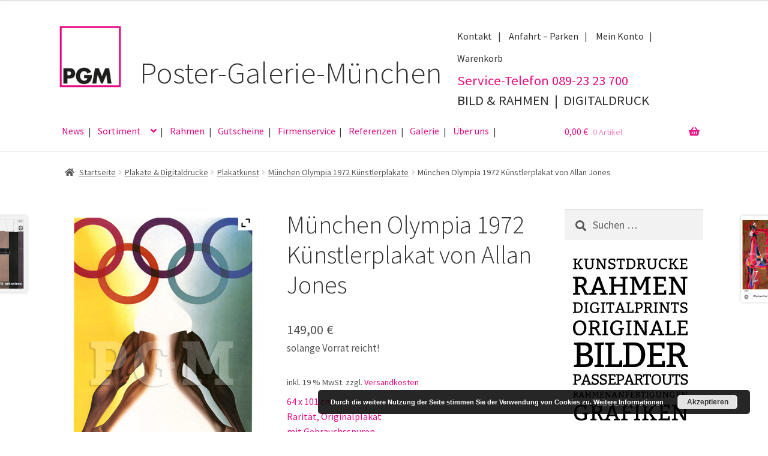

--- FILE ---
content_type: text/html; charset=UTF-8
request_url: https://poster-galerie.de/produkt/muenchen-olympia-1972-kuenstlerplakat-von-allan-jones/
body_size: 19937
content:
<!doctype html>
<html lang="de">
<head>
<meta charset="UTF-8">
<meta name="viewport" content="width=device-width, initial-scale=1">
<link rel="profile" href="http://gmpg.org/xfn/11">
<link rel="pingback" href="https://poster-galerie.de/wordpress/xmlrpc.php">

<meta name='robots' content='index, follow, max-image-preview:large, max-snippet:-1, max-video-preview:-1' />

	<!-- This site is optimized with the Yoast SEO plugin v24.8.1 - https://yoast.com/wordpress/plugins/seo/ -->
	<title>München Olympia 1972 Künstlerplakat von Allan Jones | Poster Galerie München</title>
	<link rel="canonical" href="https://poster-galerie.de/produkt/muenchen-olympia-1972-kuenstlerplakat-von-allan-jones/" />
	<meta property="og:locale" content="de_DE" />
	<meta property="og:type" content="article" />
	<meta property="og:title" content="München Olympia 1972 Künstlerplakat von Allan Jones | Poster Galerie München" />
	<meta property="og:description" content="64 x 101 cm Rarität, Originalplakat mit Gebrauchsspuren" />
	<meta property="og:url" content="https://poster-galerie.de/produkt/muenchen-olympia-1972-kuenstlerplakat-von-allan-jones/" />
	<meta property="og:site_name" content="Poster Galerie München" />
	<meta property="article:publisher" content="https://www.facebook.com/PosterGalerieMuenchen" />
	<meta property="article:modified_time" content="2021-01-29T15:29:06+00:00" />
	<meta property="og:image" content="https://poster-galerie.de/wordpress/wp-content/uploads/2017/07/München-Olympia-Künstlerplakat-von-Allan-Jones.png" />
	<meta property="og:image:width" content="379" />
	<meta property="og:image:height" content="600" />
	<meta property="og:image:type" content="image/png" />
	<meta name="twitter:card" content="summary_large_image" />
	<script type="application/ld+json" class="yoast-schema-graph">{"@context":"https://schema.org","@graph":[{"@type":"WebPage","@id":"https://poster-galerie.de/produkt/muenchen-olympia-1972-kuenstlerplakat-von-allan-jones/","url":"https://poster-galerie.de/produkt/muenchen-olympia-1972-kuenstlerplakat-von-allan-jones/","name":"München Olympia 1972 Künstlerplakat von Allan Jones | Poster Galerie München","isPartOf":{"@id":"https://poster-galerie.de/#website"},"primaryImageOfPage":{"@id":"https://poster-galerie.de/produkt/muenchen-olympia-1972-kuenstlerplakat-von-allan-jones/#primaryimage"},"image":{"@id":"https://poster-galerie.de/produkt/muenchen-olympia-1972-kuenstlerplakat-von-allan-jones/#primaryimage"},"thumbnailUrl":"https://poster-galerie.de/wordpress/wp-content/uploads/2017/07/München-Olympia-Künstlerplakat-von-Allan-Jones.png","datePublished":"2017-07-19T09:23:34+00:00","dateModified":"2021-01-29T15:29:06+00:00","breadcrumb":{"@id":"https://poster-galerie.de/produkt/muenchen-olympia-1972-kuenstlerplakat-von-allan-jones/#breadcrumb"},"inLanguage":"de","potentialAction":[{"@type":"ReadAction","target":["https://poster-galerie.de/produkt/muenchen-olympia-1972-kuenstlerplakat-von-allan-jones/"]}]},{"@type":"ImageObject","inLanguage":"de","@id":"https://poster-galerie.de/produkt/muenchen-olympia-1972-kuenstlerplakat-von-allan-jones/#primaryimage","url":"https://poster-galerie.de/wordpress/wp-content/uploads/2017/07/München-Olympia-Künstlerplakat-von-Allan-Jones.png","contentUrl":"https://poster-galerie.de/wordpress/wp-content/uploads/2017/07/München-Olympia-Künstlerplakat-von-Allan-Jones.png","width":379,"height":600},{"@type":"BreadcrumbList","@id":"https://poster-galerie.de/produkt/muenchen-olympia-1972-kuenstlerplakat-von-allan-jones/#breadcrumb","itemListElement":[{"@type":"ListItem","position":1,"name":"Home","item":"https://poster-galerie.de/"},{"@type":"ListItem","position":2,"name":"Shop","item":"https://poster-galerie.de/shop/"},{"@type":"ListItem","position":3,"name":"München Olympia 1972 Künstlerplakat von Allan Jones"}]},{"@type":"WebSite","@id":"https://poster-galerie.de/#website","url":"https://poster-galerie.de/","name":"Poster Galerie München","description":"Originale. Kunstdrucke. Rahmung.","publisher":{"@id":"https://poster-galerie.de/#organization"},"potentialAction":[{"@type":"SearchAction","target":{"@type":"EntryPoint","urlTemplate":"https://poster-galerie.de/?s={search_term_string}"},"query-input":{"@type":"PropertyValueSpecification","valueRequired":true,"valueName":"search_term_string"}}],"inLanguage":"de"},{"@type":"Organization","@id":"https://poster-galerie.de/#organization","name":"Poster Galerie München","url":"https://poster-galerie.de/","logo":{"@type":"ImageObject","inLanguage":"de","@id":"https://poster-galerie.de/#/schema/logo/image/","url":"https://poster-galerie.de/wordpress/wp-content/uploads/2017/07/header.jpg","contentUrl":"https://poster-galerie.de/wordpress/wp-content/uploads/2017/07/header.jpg","width":702,"height":247,"caption":"Poster Galerie München"},"image":{"@id":"https://poster-galerie.de/#/schema/logo/image/"},"sameAs":["https://www.facebook.com/PosterGalerieMuenchen"]}]}</script>
	<!-- / Yoast SEO plugin. -->


<link rel="alternate" type="application/rss+xml" title="Poster Galerie München &raquo; Feed" href="https://poster-galerie.de/feed/" />
<link rel="alternate" type="application/rss+xml" title="Poster Galerie München &raquo; Kommentar-Feed" href="https://poster-galerie.de/comments/feed/" />
<script>
window._wpemojiSettings = {"baseUrl":"https:\/\/s.w.org\/images\/core\/emoji\/15.0.3\/72x72\/","ext":".png","svgUrl":"https:\/\/s.w.org\/images\/core\/emoji\/15.0.3\/svg\/","svgExt":".svg","source":{"concatemoji":"https:\/\/poster-galerie.de\/wordpress\/wp-includes\/js\/wp-emoji-release.min.js?ver=6.6.4"}};
/*! This file is auto-generated */
!function(i,n){var o,s,e;function c(e){try{var t={supportTests:e,timestamp:(new Date).valueOf()};sessionStorage.setItem(o,JSON.stringify(t))}catch(e){}}function p(e,t,n){e.clearRect(0,0,e.canvas.width,e.canvas.height),e.fillText(t,0,0);var t=new Uint32Array(e.getImageData(0,0,e.canvas.width,e.canvas.height).data),r=(e.clearRect(0,0,e.canvas.width,e.canvas.height),e.fillText(n,0,0),new Uint32Array(e.getImageData(0,0,e.canvas.width,e.canvas.height).data));return t.every(function(e,t){return e===r[t]})}function u(e,t,n){switch(t){case"flag":return n(e,"\ud83c\udff3\ufe0f\u200d\u26a7\ufe0f","\ud83c\udff3\ufe0f\u200b\u26a7\ufe0f")?!1:!n(e,"\ud83c\uddfa\ud83c\uddf3","\ud83c\uddfa\u200b\ud83c\uddf3")&&!n(e,"\ud83c\udff4\udb40\udc67\udb40\udc62\udb40\udc65\udb40\udc6e\udb40\udc67\udb40\udc7f","\ud83c\udff4\u200b\udb40\udc67\u200b\udb40\udc62\u200b\udb40\udc65\u200b\udb40\udc6e\u200b\udb40\udc67\u200b\udb40\udc7f");case"emoji":return!n(e,"\ud83d\udc26\u200d\u2b1b","\ud83d\udc26\u200b\u2b1b")}return!1}function f(e,t,n){var r="undefined"!=typeof WorkerGlobalScope&&self instanceof WorkerGlobalScope?new OffscreenCanvas(300,150):i.createElement("canvas"),a=r.getContext("2d",{willReadFrequently:!0}),o=(a.textBaseline="top",a.font="600 32px Arial",{});return e.forEach(function(e){o[e]=t(a,e,n)}),o}function t(e){var t=i.createElement("script");t.src=e,t.defer=!0,i.head.appendChild(t)}"undefined"!=typeof Promise&&(o="wpEmojiSettingsSupports",s=["flag","emoji"],n.supports={everything:!0,everythingExceptFlag:!0},e=new Promise(function(e){i.addEventListener("DOMContentLoaded",e,{once:!0})}),new Promise(function(t){var n=function(){try{var e=JSON.parse(sessionStorage.getItem(o));if("object"==typeof e&&"number"==typeof e.timestamp&&(new Date).valueOf()<e.timestamp+604800&&"object"==typeof e.supportTests)return e.supportTests}catch(e){}return null}();if(!n){if("undefined"!=typeof Worker&&"undefined"!=typeof OffscreenCanvas&&"undefined"!=typeof URL&&URL.createObjectURL&&"undefined"!=typeof Blob)try{var e="postMessage("+f.toString()+"("+[JSON.stringify(s),u.toString(),p.toString()].join(",")+"));",r=new Blob([e],{type:"text/javascript"}),a=new Worker(URL.createObjectURL(r),{name:"wpTestEmojiSupports"});return void(a.onmessage=function(e){c(n=e.data),a.terminate(),t(n)})}catch(e){}c(n=f(s,u,p))}t(n)}).then(function(e){for(var t in e)n.supports[t]=e[t],n.supports.everything=n.supports.everything&&n.supports[t],"flag"!==t&&(n.supports.everythingExceptFlag=n.supports.everythingExceptFlag&&n.supports[t]);n.supports.everythingExceptFlag=n.supports.everythingExceptFlag&&!n.supports.flag,n.DOMReady=!1,n.readyCallback=function(){n.DOMReady=!0}}).then(function(){return e}).then(function(){var e;n.supports.everything||(n.readyCallback(),(e=n.source||{}).concatemoji?t(e.concatemoji):e.wpemoji&&e.twemoji&&(t(e.twemoji),t(e.wpemoji)))}))}((window,document),window._wpemojiSettings);
</script>
<style id='wp-emoji-styles-inline-css'>

	img.wp-smiley, img.emoji {
		display: inline !important;
		border: none !important;
		box-shadow: none !important;
		height: 1em !important;
		width: 1em !important;
		margin: 0 0.07em !important;
		vertical-align: -0.1em !important;
		background: none !important;
		padding: 0 !important;
	}
</style>
<link rel='stylesheet' id='wp-block-library-css' href='https://poster-galerie.de/wordpress/wp-includes/css/dist/block-library/style.min.css?ver=6.6.4' media='all' />
<style id='wp-block-library-theme-inline-css'>
.wp-block-audio :where(figcaption){color:#555;font-size:13px;text-align:center}.is-dark-theme .wp-block-audio :where(figcaption){color:#ffffffa6}.wp-block-audio{margin:0 0 1em}.wp-block-code{border:1px solid #ccc;border-radius:4px;font-family:Menlo,Consolas,monaco,monospace;padding:.8em 1em}.wp-block-embed :where(figcaption){color:#555;font-size:13px;text-align:center}.is-dark-theme .wp-block-embed :where(figcaption){color:#ffffffa6}.wp-block-embed{margin:0 0 1em}.blocks-gallery-caption{color:#555;font-size:13px;text-align:center}.is-dark-theme .blocks-gallery-caption{color:#ffffffa6}:root :where(.wp-block-image figcaption){color:#555;font-size:13px;text-align:center}.is-dark-theme :root :where(.wp-block-image figcaption){color:#ffffffa6}.wp-block-image{margin:0 0 1em}.wp-block-pullquote{border-bottom:4px solid;border-top:4px solid;color:currentColor;margin-bottom:1.75em}.wp-block-pullquote cite,.wp-block-pullquote footer,.wp-block-pullquote__citation{color:currentColor;font-size:.8125em;font-style:normal;text-transform:uppercase}.wp-block-quote{border-left:.25em solid;margin:0 0 1.75em;padding-left:1em}.wp-block-quote cite,.wp-block-quote footer{color:currentColor;font-size:.8125em;font-style:normal;position:relative}.wp-block-quote.has-text-align-right{border-left:none;border-right:.25em solid;padding-left:0;padding-right:1em}.wp-block-quote.has-text-align-center{border:none;padding-left:0}.wp-block-quote.is-large,.wp-block-quote.is-style-large,.wp-block-quote.is-style-plain{border:none}.wp-block-search .wp-block-search__label{font-weight:700}.wp-block-search__button{border:1px solid #ccc;padding:.375em .625em}:where(.wp-block-group.has-background){padding:1.25em 2.375em}.wp-block-separator.has-css-opacity{opacity:.4}.wp-block-separator{border:none;border-bottom:2px solid;margin-left:auto;margin-right:auto}.wp-block-separator.has-alpha-channel-opacity{opacity:1}.wp-block-separator:not(.is-style-wide):not(.is-style-dots){width:100px}.wp-block-separator.has-background:not(.is-style-dots){border-bottom:none;height:1px}.wp-block-separator.has-background:not(.is-style-wide):not(.is-style-dots){height:2px}.wp-block-table{margin:0 0 1em}.wp-block-table td,.wp-block-table th{word-break:normal}.wp-block-table :where(figcaption){color:#555;font-size:13px;text-align:center}.is-dark-theme .wp-block-table :where(figcaption){color:#ffffffa6}.wp-block-video :where(figcaption){color:#555;font-size:13px;text-align:center}.is-dark-theme .wp-block-video :where(figcaption){color:#ffffffa6}.wp-block-video{margin:0 0 1em}:root :where(.wp-block-template-part.has-background){margin-bottom:0;margin-top:0;padding:1.25em 2.375em}
</style>
<link rel='stylesheet' id='storefront-gutenberg-blocks-css' href='https://poster-galerie.de/wordpress/wp-content/themes/storefront/assets/css/base/gutenberg-blocks.css?ver=4.6.1' media='all' />
<style id='storefront-gutenberg-blocks-inline-css'>

				.wp-block-button__link:not(.has-text-color) {
					color: #e81083;
				}

				.wp-block-button__link:not(.has-text-color):hover,
				.wp-block-button__link:not(.has-text-color):focus,
				.wp-block-button__link:not(.has-text-color):active {
					color: #e81083;
				}

				.wp-block-button__link:not(.has-background) {
					background-color: #eeeeee;
				}

				.wp-block-button__link:not(.has-background):hover,
				.wp-block-button__link:not(.has-background):focus,
				.wp-block-button__link:not(.has-background):active {
					border-color: #d5d5d5;
					background-color: #d5d5d5;
				}

				.wc-block-grid__products .wc-block-grid__product .wp-block-button__link {
					background-color: #eeeeee;
					border-color: #eeeeee;
					color: #e81083;
				}

				.wp-block-quote footer,
				.wp-block-quote cite,
				.wp-block-quote__citation {
					color: #555555;
				}

				.wp-block-pullquote cite,
				.wp-block-pullquote footer,
				.wp-block-pullquote__citation {
					color: #555555;
				}

				.wp-block-image figcaption {
					color: #555555;
				}

				.wp-block-separator.is-style-dots::before {
					color: #333333;
				}

				.wp-block-file a.wp-block-file__button {
					color: #e81083;
					background-color: #eeeeee;
					border-color: #eeeeee;
				}

				.wp-block-file a.wp-block-file__button:hover,
				.wp-block-file a.wp-block-file__button:focus,
				.wp-block-file a.wp-block-file__button:active {
					color: #e81083;
					background-color: #d5d5d5;
				}

				.wp-block-code,
				.wp-block-preformatted pre {
					color: #555555;
				}

				.wp-block-table:not( .has-background ):not( .is-style-stripes ) tbody tr:nth-child(2n) td {
					background-color: #fdfdfd;
				}

				.wp-block-cover .wp-block-cover__inner-container h1:not(.has-text-color),
				.wp-block-cover .wp-block-cover__inner-container h2:not(.has-text-color),
				.wp-block-cover .wp-block-cover__inner-container h3:not(.has-text-color),
				.wp-block-cover .wp-block-cover__inner-container h4:not(.has-text-color),
				.wp-block-cover .wp-block-cover__inner-container h5:not(.has-text-color),
				.wp-block-cover .wp-block-cover__inner-container h6:not(.has-text-color) {
					color: #000000;
				}

				.wc-block-components-price-slider__range-input-progress,
				.rtl .wc-block-components-price-slider__range-input-progress {
					--range-color: #e81083;
				}

				/* Target only IE11 */
				@media all and (-ms-high-contrast: none), (-ms-high-contrast: active) {
					.wc-block-components-price-slider__range-input-progress {
						background: #e81083;
					}
				}

				.wc-block-components-button:not(.is-link) {
					background-color: #333333;
					color: #ffffff;
				}

				.wc-block-components-button:not(.is-link):hover,
				.wc-block-components-button:not(.is-link):focus,
				.wc-block-components-button:not(.is-link):active {
					background-color: #1a1a1a;
					color: #ffffff;
				}

				.wc-block-components-button:not(.is-link):disabled {
					background-color: #333333;
					color: #ffffff;
				}

				.wc-block-cart__submit-container {
					background-color: #ffffff;
				}

				.wc-block-cart__submit-container::before {
					color: rgba(220,220,220,0.5);
				}

				.wc-block-components-order-summary-item__quantity {
					background-color: #ffffff;
					border-color: #555555;
					box-shadow: 0 0 0 2px #ffffff;
					color: #555555;
				}
			
</style>
<style id='classic-theme-styles-inline-css'>
/*! This file is auto-generated */
.wp-block-button__link{color:#fff;background-color:#32373c;border-radius:9999px;box-shadow:none;text-decoration:none;padding:calc(.667em + 2px) calc(1.333em + 2px);font-size:1.125em}.wp-block-file__button{background:#32373c;color:#fff;text-decoration:none}
</style>
<style id='global-styles-inline-css'>
:root{--wp--preset--aspect-ratio--square: 1;--wp--preset--aspect-ratio--4-3: 4/3;--wp--preset--aspect-ratio--3-4: 3/4;--wp--preset--aspect-ratio--3-2: 3/2;--wp--preset--aspect-ratio--2-3: 2/3;--wp--preset--aspect-ratio--16-9: 16/9;--wp--preset--aspect-ratio--9-16: 9/16;--wp--preset--color--black: #000000;--wp--preset--color--cyan-bluish-gray: #abb8c3;--wp--preset--color--white: #ffffff;--wp--preset--color--pale-pink: #f78da7;--wp--preset--color--vivid-red: #cf2e2e;--wp--preset--color--luminous-vivid-orange: #ff6900;--wp--preset--color--luminous-vivid-amber: #fcb900;--wp--preset--color--light-green-cyan: #7bdcb5;--wp--preset--color--vivid-green-cyan: #00d084;--wp--preset--color--pale-cyan-blue: #8ed1fc;--wp--preset--color--vivid-cyan-blue: #0693e3;--wp--preset--color--vivid-purple: #9b51e0;--wp--preset--gradient--vivid-cyan-blue-to-vivid-purple: linear-gradient(135deg,rgba(6,147,227,1) 0%,rgb(155,81,224) 100%);--wp--preset--gradient--light-green-cyan-to-vivid-green-cyan: linear-gradient(135deg,rgb(122,220,180) 0%,rgb(0,208,130) 100%);--wp--preset--gradient--luminous-vivid-amber-to-luminous-vivid-orange: linear-gradient(135deg,rgba(252,185,0,1) 0%,rgba(255,105,0,1) 100%);--wp--preset--gradient--luminous-vivid-orange-to-vivid-red: linear-gradient(135deg,rgba(255,105,0,1) 0%,rgb(207,46,46) 100%);--wp--preset--gradient--very-light-gray-to-cyan-bluish-gray: linear-gradient(135deg,rgb(238,238,238) 0%,rgb(169,184,195) 100%);--wp--preset--gradient--cool-to-warm-spectrum: linear-gradient(135deg,rgb(74,234,220) 0%,rgb(151,120,209) 20%,rgb(207,42,186) 40%,rgb(238,44,130) 60%,rgb(251,105,98) 80%,rgb(254,248,76) 100%);--wp--preset--gradient--blush-light-purple: linear-gradient(135deg,rgb(255,206,236) 0%,rgb(152,150,240) 100%);--wp--preset--gradient--blush-bordeaux: linear-gradient(135deg,rgb(254,205,165) 0%,rgb(254,45,45) 50%,rgb(107,0,62) 100%);--wp--preset--gradient--luminous-dusk: linear-gradient(135deg,rgb(255,203,112) 0%,rgb(199,81,192) 50%,rgb(65,88,208) 100%);--wp--preset--gradient--pale-ocean: linear-gradient(135deg,rgb(255,245,203) 0%,rgb(182,227,212) 50%,rgb(51,167,181) 100%);--wp--preset--gradient--electric-grass: linear-gradient(135deg,rgb(202,248,128) 0%,rgb(113,206,126) 100%);--wp--preset--gradient--midnight: linear-gradient(135deg,rgb(2,3,129) 0%,rgb(40,116,252) 100%);--wp--preset--font-size--small: 14px;--wp--preset--font-size--medium: 23px;--wp--preset--font-size--large: 26px;--wp--preset--font-size--x-large: 42px;--wp--preset--font-size--normal: 16px;--wp--preset--font-size--huge: 37px;--wp--preset--font-family--inter: "Inter", sans-serif;--wp--preset--font-family--cardo: Cardo;--wp--preset--spacing--20: 0.44rem;--wp--preset--spacing--30: 0.67rem;--wp--preset--spacing--40: 1rem;--wp--preset--spacing--50: 1.5rem;--wp--preset--spacing--60: 2.25rem;--wp--preset--spacing--70: 3.38rem;--wp--preset--spacing--80: 5.06rem;--wp--preset--shadow--natural: 6px 6px 9px rgba(0, 0, 0, 0.2);--wp--preset--shadow--deep: 12px 12px 50px rgba(0, 0, 0, 0.4);--wp--preset--shadow--sharp: 6px 6px 0px rgba(0, 0, 0, 0.2);--wp--preset--shadow--outlined: 6px 6px 0px -3px rgba(255, 255, 255, 1), 6px 6px rgba(0, 0, 0, 1);--wp--preset--shadow--crisp: 6px 6px 0px rgba(0, 0, 0, 1);}:root :where(.is-layout-flow) > :first-child{margin-block-start: 0;}:root :where(.is-layout-flow) > :last-child{margin-block-end: 0;}:root :where(.is-layout-flow) > *{margin-block-start: 24px;margin-block-end: 0;}:root :where(.is-layout-constrained) > :first-child{margin-block-start: 0;}:root :where(.is-layout-constrained) > :last-child{margin-block-end: 0;}:root :where(.is-layout-constrained) > *{margin-block-start: 24px;margin-block-end: 0;}:root :where(.is-layout-flex){gap: 24px;}:root :where(.is-layout-grid){gap: 24px;}body .is-layout-flex{display: flex;}.is-layout-flex{flex-wrap: wrap;align-items: center;}.is-layout-flex > :is(*, div){margin: 0;}body .is-layout-grid{display: grid;}.is-layout-grid > :is(*, div){margin: 0;}.has-black-color{color: var(--wp--preset--color--black) !important;}.has-cyan-bluish-gray-color{color: var(--wp--preset--color--cyan-bluish-gray) !important;}.has-white-color{color: var(--wp--preset--color--white) !important;}.has-pale-pink-color{color: var(--wp--preset--color--pale-pink) !important;}.has-vivid-red-color{color: var(--wp--preset--color--vivid-red) !important;}.has-luminous-vivid-orange-color{color: var(--wp--preset--color--luminous-vivid-orange) !important;}.has-luminous-vivid-amber-color{color: var(--wp--preset--color--luminous-vivid-amber) !important;}.has-light-green-cyan-color{color: var(--wp--preset--color--light-green-cyan) !important;}.has-vivid-green-cyan-color{color: var(--wp--preset--color--vivid-green-cyan) !important;}.has-pale-cyan-blue-color{color: var(--wp--preset--color--pale-cyan-blue) !important;}.has-vivid-cyan-blue-color{color: var(--wp--preset--color--vivid-cyan-blue) !important;}.has-vivid-purple-color{color: var(--wp--preset--color--vivid-purple) !important;}.has-black-background-color{background-color: var(--wp--preset--color--black) !important;}.has-cyan-bluish-gray-background-color{background-color: var(--wp--preset--color--cyan-bluish-gray) !important;}.has-white-background-color{background-color: var(--wp--preset--color--white) !important;}.has-pale-pink-background-color{background-color: var(--wp--preset--color--pale-pink) !important;}.has-vivid-red-background-color{background-color: var(--wp--preset--color--vivid-red) !important;}.has-luminous-vivid-orange-background-color{background-color: var(--wp--preset--color--luminous-vivid-orange) !important;}.has-luminous-vivid-amber-background-color{background-color: var(--wp--preset--color--luminous-vivid-amber) !important;}.has-light-green-cyan-background-color{background-color: var(--wp--preset--color--light-green-cyan) !important;}.has-vivid-green-cyan-background-color{background-color: var(--wp--preset--color--vivid-green-cyan) !important;}.has-pale-cyan-blue-background-color{background-color: var(--wp--preset--color--pale-cyan-blue) !important;}.has-vivid-cyan-blue-background-color{background-color: var(--wp--preset--color--vivid-cyan-blue) !important;}.has-vivid-purple-background-color{background-color: var(--wp--preset--color--vivid-purple) !important;}.has-black-border-color{border-color: var(--wp--preset--color--black) !important;}.has-cyan-bluish-gray-border-color{border-color: var(--wp--preset--color--cyan-bluish-gray) !important;}.has-white-border-color{border-color: var(--wp--preset--color--white) !important;}.has-pale-pink-border-color{border-color: var(--wp--preset--color--pale-pink) !important;}.has-vivid-red-border-color{border-color: var(--wp--preset--color--vivid-red) !important;}.has-luminous-vivid-orange-border-color{border-color: var(--wp--preset--color--luminous-vivid-orange) !important;}.has-luminous-vivid-amber-border-color{border-color: var(--wp--preset--color--luminous-vivid-amber) !important;}.has-light-green-cyan-border-color{border-color: var(--wp--preset--color--light-green-cyan) !important;}.has-vivid-green-cyan-border-color{border-color: var(--wp--preset--color--vivid-green-cyan) !important;}.has-pale-cyan-blue-border-color{border-color: var(--wp--preset--color--pale-cyan-blue) !important;}.has-vivid-cyan-blue-border-color{border-color: var(--wp--preset--color--vivid-cyan-blue) !important;}.has-vivid-purple-border-color{border-color: var(--wp--preset--color--vivid-purple) !important;}.has-vivid-cyan-blue-to-vivid-purple-gradient-background{background: var(--wp--preset--gradient--vivid-cyan-blue-to-vivid-purple) !important;}.has-light-green-cyan-to-vivid-green-cyan-gradient-background{background: var(--wp--preset--gradient--light-green-cyan-to-vivid-green-cyan) !important;}.has-luminous-vivid-amber-to-luminous-vivid-orange-gradient-background{background: var(--wp--preset--gradient--luminous-vivid-amber-to-luminous-vivid-orange) !important;}.has-luminous-vivid-orange-to-vivid-red-gradient-background{background: var(--wp--preset--gradient--luminous-vivid-orange-to-vivid-red) !important;}.has-very-light-gray-to-cyan-bluish-gray-gradient-background{background: var(--wp--preset--gradient--very-light-gray-to-cyan-bluish-gray) !important;}.has-cool-to-warm-spectrum-gradient-background{background: var(--wp--preset--gradient--cool-to-warm-spectrum) !important;}.has-blush-light-purple-gradient-background{background: var(--wp--preset--gradient--blush-light-purple) !important;}.has-blush-bordeaux-gradient-background{background: var(--wp--preset--gradient--blush-bordeaux) !important;}.has-luminous-dusk-gradient-background{background: var(--wp--preset--gradient--luminous-dusk) !important;}.has-pale-ocean-gradient-background{background: var(--wp--preset--gradient--pale-ocean) !important;}.has-electric-grass-gradient-background{background: var(--wp--preset--gradient--electric-grass) !important;}.has-midnight-gradient-background{background: var(--wp--preset--gradient--midnight) !important;}.has-small-font-size{font-size: var(--wp--preset--font-size--small) !important;}.has-medium-font-size{font-size: var(--wp--preset--font-size--medium) !important;}.has-large-font-size{font-size: var(--wp--preset--font-size--large) !important;}.has-x-large-font-size{font-size: var(--wp--preset--font-size--x-large) !important;}
:root :where(.wp-block-pullquote){font-size: 1.5em;line-height: 1.6;}
</style>
<link rel='stylesheet' id='contact-form-7-css' href='https://poster-galerie.de/wordpress/wp-content/plugins/contact-form-7/includes/css/styles.css?ver=6.0.4' media='all' />
<link rel='stylesheet' id='photoswipe-css' href='https://poster-galerie.de/wordpress/wp-content/plugins/woocommerce/assets/css/photoswipe/photoswipe.min.css?ver=9.3.5' media='all' />
<link rel='stylesheet' id='photoswipe-default-skin-css' href='https://poster-galerie.de/wordpress/wp-content/plugins/woocommerce/assets/css/photoswipe/default-skin/default-skin.min.css?ver=9.3.5' media='all' />
<style id='woocommerce-inline-inline-css'>
.woocommerce form .form-row .required { visibility: visible; }
</style>
<link rel='stylesheet' id='storefront-style-css' href='https://poster-galerie.de/wordpress/wp-content/themes/storefront/style.css?ver=4.6.1' media='all' />
<style id='storefront-style-inline-css'>

			.main-navigation ul li a,
			.site-title a,
			ul.menu li a,
			.site-branding h1 a,
			button.menu-toggle,
			button.menu-toggle:hover,
			.handheld-navigation .dropdown-toggle {
				color: #e81083;
			}

			button.menu-toggle,
			button.menu-toggle:hover {
				border-color: #e81083;
			}

			.main-navigation ul li a:hover,
			.main-navigation ul li:hover > a,
			.site-title a:hover,
			.site-header ul.menu li.current-menu-item > a {
				color: #ff51c4;
			}

			table:not( .has-background ) th {
				background-color: #f8f8f8;
			}

			table:not( .has-background ) tbody td {
				background-color: #fdfdfd;
			}

			table:not( .has-background ) tbody tr:nth-child(2n) td,
			fieldset,
			fieldset legend {
				background-color: #fbfbfb;
			}

			.site-header,
			.secondary-navigation ul ul,
			.main-navigation ul.menu > li.menu-item-has-children:after,
			.secondary-navigation ul.menu ul,
			.storefront-handheld-footer-bar,
			.storefront-handheld-footer-bar ul li > a,
			.storefront-handheld-footer-bar ul li.search .site-search,
			button.menu-toggle,
			button.menu-toggle:hover {
				background-color: #ffffff;
			}

			p.site-description,
			.site-header,
			.storefront-handheld-footer-bar {
				color: #404040;
			}

			button.menu-toggle:after,
			button.menu-toggle:before,
			button.menu-toggle span:before {
				background-color: #e81083;
			}

			h1, h2, h3, h4, h5, h6, .wc-block-grid__product-title {
				color: #333333;
			}

			.widget h1 {
				border-bottom-color: #333333;
			}

			body,
			.secondary-navigation a {
				color: #555555;
			}

			.widget-area .widget a,
			.hentry .entry-header .posted-on a,
			.hentry .entry-header .post-author a,
			.hentry .entry-header .post-comments a,
			.hentry .entry-header .byline a {
				color: #5a5a5a;
			}

			a {
				color: #e81083;
			}

			a:focus,
			button:focus,
			.button.alt:focus,
			input:focus,
			textarea:focus,
			input[type="button"]:focus,
			input[type="reset"]:focus,
			input[type="submit"]:focus,
			input[type="email"]:focus,
			input[type="tel"]:focus,
			input[type="url"]:focus,
			input[type="password"]:focus,
			input[type="search"]:focus {
				outline-color: #e81083;
			}

			button, input[type="button"], input[type="reset"], input[type="submit"], .button, .widget a.button {
				background-color: #eeeeee;
				border-color: #eeeeee;
				color: #e81083;
			}

			button:hover, input[type="button"]:hover, input[type="reset"]:hover, input[type="submit"]:hover, .button:hover, .widget a.button:hover {
				background-color: #d5d5d5;
				border-color: #d5d5d5;
				color: #e81083;
			}

			button.alt, input[type="button"].alt, input[type="reset"].alt, input[type="submit"].alt, .button.alt, .widget-area .widget a.button.alt {
				background-color: #333333;
				border-color: #333333;
				color: #ffffff;
			}

			button.alt:hover, input[type="button"].alt:hover, input[type="reset"].alt:hover, input[type="submit"].alt:hover, .button.alt:hover, .widget-area .widget a.button.alt:hover {
				background-color: #1a1a1a;
				border-color: #1a1a1a;
				color: #ffffff;
			}

			.pagination .page-numbers li .page-numbers.current {
				background-color: #e6e6e6;
				color: #4b4b4b;
			}

			#comments .comment-list .comment-content .comment-text {
				background-color: #f8f8f8;
			}

			.site-footer {
				background-color: #f0f0f0;
				color: #6d6d6d;
			}

			.site-footer a:not(.button):not(.components-button) {
				color: #e81083;
			}

			.site-footer .storefront-handheld-footer-bar a:not(.button):not(.components-button) {
				color: #e81083;
			}

			.site-footer h1, .site-footer h2, .site-footer h3, .site-footer h4, .site-footer h5, .site-footer h6, .site-footer .widget .widget-title, .site-footer .widget .widgettitle {
				color: #333333;
			}

			.page-template-template-homepage.has-post-thumbnail .type-page.has-post-thumbnail .entry-title {
				color: #000000;
			}

			.page-template-template-homepage.has-post-thumbnail .type-page.has-post-thumbnail .entry-content {
				color: #000000;
			}

			@media screen and ( min-width: 768px ) {
				.secondary-navigation ul.menu a:hover {
					color: #595959;
				}

				.secondary-navigation ul.menu a {
					color: #404040;
				}

				.main-navigation ul.menu ul.sub-menu,
				.main-navigation ul.nav-menu ul.children {
					background-color: #f0f0f0;
				}

				.site-header {
					border-bottom-color: #f0f0f0;
				}
			}
</style>
<link rel='stylesheet' id='storefront-icons-css' href='https://poster-galerie.de/wordpress/wp-content/themes/storefront/assets/css/base/icons.css?ver=4.6.1' media='all' />
<link rel='stylesheet' id='storefront-fonts-css' href='https://poster-galerie.de/wordpress/wp-content/uploads/fonts/14c0a69114f8569ee260369e33ee77aa/font.css?v=1691142434' media='all' />
<link rel='stylesheet' id='ywzm-prettyPhoto-css' href='//poster-galerie.de/wordpress/wp-content/plugins/woocommerce/assets/css/prettyPhoto.css?ver=2.1.1' media='all' />
<style id='ywzm-prettyPhoto-inline-css'>

                    div.pp_woocommerce a.pp_contract, div.pp_woocommerce a.pp_expand{
                        content: unset !important;
                        background-color: white;
                        width: 25px;
                        height: 25px;
                        margin-top: 5px;
						margin-left: 5px;
                    }

                    div.pp_woocommerce a.pp_contract, div.pp_woocommerce a.pp_expand:hover{
                        background-color: white;
                    }
                     div.pp_woocommerce a.pp_contract, div.pp_woocommerce a.pp_contract:hover{
                        background-color: white;
                    }

                    a.pp_expand:before, a.pp_contract:before{
                    content: unset !important;
                    }

                     a.pp_expand .expand-button-hidden svg, a.pp_contract .expand-button-hidden svg{
                       width: 25px;
                       height: 25px;
                       padding: 5px;
					}

					.expand-button-hidden path{
                       fill: black;
					}

                    
</style>
<link rel='stylesheet' id='ywzm-magnifier-css' href='https://poster-galerie.de/wordpress/wp-content/plugins/yith-woocommerce-zoom-magnifier/assets/css/yith_magnifier.css?ver=2.1.1' media='all' />
<link rel='stylesheet' id='ywzm_frontend-css' href='https://poster-galerie.de/wordpress/wp-content/plugins/yith-woocommerce-zoom-magnifier/assets/css/frontend.css?ver=2.1.1' media='all' />
<style id='ywzm_frontend-inline-css'>

                    #slider-prev, #slider-next {
                        background-color: white;
                        border: 2px solid black;
                        width:25px !important;
                        height:25px !important;
                    }

                    .yith_slider_arrow span{
                        width:25px !important;
                        height:25px !important;
                    }
                    
                    #slider-prev:hover, #slider-next:hover {
                        background-color: white;
                        border: 2px solid black;
                    }
                    
                   .thumbnails.slider path:hover {
                        fill:black;
                    }
                    
                    .thumbnails.slider path {
                        fill:black;
                        width:25px !important;
                        height:25px !important;
                    }

                    .thumbnails.slider svg {
                       width: 22px;
                       height: 22px;
                    }

                    
                    a.yith_expand {
                     position: absolute;
                     z-index: 1000;
                     background-color: white;
                     width: 25px;
                     height: 25px;
                     top: 10px;
                     bottom: initial;
                     left: initial;
                     right: 10px;
                     border-radius: 0%;
                    }

                    .expand-button-hidden svg{
                       width: 25px;
                       height: 25px;
					}

					.expand-button-hidden path{
                       fill: black;
					}
                    
</style>
<link rel='stylesheet' id='woocommerce-gzd-layout-css' href='https://poster-galerie.de/wordpress/wp-content/plugins/woocommerce-germanized/build/static/layout-styles.css?ver=3.18.7' media='all' />
<style id='woocommerce-gzd-layout-inline-css'>
.woocommerce-checkout .shop_table { background-color: #eeeeee; } .product p.deposit-packaging-type { font-size: 1.25em !important; } p.woocommerce-shipping-destination { display: none; }
                .wc-gzd-nutri-score-value-a {
                    background: url(https://poster-galerie.de/wordpress/wp-content/plugins/woocommerce-germanized/assets/images/nutri-score-a.svg) no-repeat;
                }
                .wc-gzd-nutri-score-value-b {
                    background: url(https://poster-galerie.de/wordpress/wp-content/plugins/woocommerce-germanized/assets/images/nutri-score-b.svg) no-repeat;
                }
                .wc-gzd-nutri-score-value-c {
                    background: url(https://poster-galerie.de/wordpress/wp-content/plugins/woocommerce-germanized/assets/images/nutri-score-c.svg) no-repeat;
                }
                .wc-gzd-nutri-score-value-d {
                    background: url(https://poster-galerie.de/wordpress/wp-content/plugins/woocommerce-germanized/assets/images/nutri-score-d.svg) no-repeat;
                }
                .wc-gzd-nutri-score-value-e {
                    background: url(https://poster-galerie.de/wordpress/wp-content/plugins/woocommerce-germanized/assets/images/nutri-score-e.svg) no-repeat;
                }
            
</style>
<link rel='stylesheet' id='storefront-woocommerce-style-css' href='https://poster-galerie.de/wordpress/wp-content/themes/storefront/assets/css/woocommerce/woocommerce.css?ver=4.6.1' media='all' />
<style id='storefront-woocommerce-style-inline-css'>
@font-face {
				font-family: star;
				src: url(https://poster-galerie.de/wordpress/wp-content/plugins/woocommerce/assets/fonts/star.eot);
				src:
					url(https://poster-galerie.de/wordpress/wp-content/plugins/woocommerce/assets/fonts/star.eot?#iefix) format("embedded-opentype"),
					url(https://poster-galerie.de/wordpress/wp-content/plugins/woocommerce/assets/fonts/star.woff) format("woff"),
					url(https://poster-galerie.de/wordpress/wp-content/plugins/woocommerce/assets/fonts/star.ttf) format("truetype"),
					url(https://poster-galerie.de/wordpress/wp-content/plugins/woocommerce/assets/fonts/star.svg#star) format("svg");
				font-weight: 400;
				font-style: normal;
			}
			@font-face {
				font-family: WooCommerce;
				src: url(https://poster-galerie.de/wordpress/wp-content/plugins/woocommerce/assets/fonts/WooCommerce.eot);
				src:
					url(https://poster-galerie.de/wordpress/wp-content/plugins/woocommerce/assets/fonts/WooCommerce.eot?#iefix) format("embedded-opentype"),
					url(https://poster-galerie.de/wordpress/wp-content/plugins/woocommerce/assets/fonts/WooCommerce.woff) format("woff"),
					url(https://poster-galerie.de/wordpress/wp-content/plugins/woocommerce/assets/fonts/WooCommerce.ttf) format("truetype"),
					url(https://poster-galerie.de/wordpress/wp-content/plugins/woocommerce/assets/fonts/WooCommerce.svg#WooCommerce) format("svg");
				font-weight: 400;
				font-style: normal;
			}

			a.cart-contents,
			.site-header-cart .widget_shopping_cart a {
				color: #e81083;
			}

			a.cart-contents:hover,
			.site-header-cart .widget_shopping_cart a:hover,
			.site-header-cart:hover > li > a {
				color: #ff51c4;
			}

			table.cart td.product-remove,
			table.cart td.actions {
				border-top-color: #ffffff;
			}

			.storefront-handheld-footer-bar ul li.cart .count {
				background-color: #e81083;
				color: #ffffff;
				border-color: #ffffff;
			}

			.woocommerce-tabs ul.tabs li.active a,
			ul.products li.product .price,
			.onsale,
			.wc-block-grid__product-onsale,
			.widget_search form:before,
			.widget_product_search form:before {
				color: #555555;
			}

			.woocommerce-breadcrumb a,
			a.woocommerce-review-link,
			.product_meta a {
				color: #5a5a5a;
			}

			.wc-block-grid__product-onsale,
			.onsale {
				border-color: #555555;
			}

			.star-rating span:before,
			.quantity .plus, .quantity .minus,
			p.stars a:hover:after,
			p.stars a:after,
			.star-rating span:before,
			#payment .payment_methods li input[type=radio]:first-child:checked+label:before {
				color: #e81083;
			}

			.widget_price_filter .ui-slider .ui-slider-range,
			.widget_price_filter .ui-slider .ui-slider-handle {
				background-color: #e81083;
			}

			.order_details {
				background-color: #f8f8f8;
			}

			.order_details > li {
				border-bottom: 1px dotted #e3e3e3;
			}

			.order_details:before,
			.order_details:after {
				background: -webkit-linear-gradient(transparent 0,transparent 0),-webkit-linear-gradient(135deg,#f8f8f8 33.33%,transparent 33.33%),-webkit-linear-gradient(45deg,#f8f8f8 33.33%,transparent 33.33%)
			}

			#order_review {
				background-color: #ffffff;
			}

			#payment .payment_methods > li .payment_box,
			#payment .place-order {
				background-color: #fafafa;
			}

			#payment .payment_methods > li:not(.woocommerce-notice) {
				background-color: #f5f5f5;
			}

			#payment .payment_methods > li:not(.woocommerce-notice):hover {
				background-color: #f0f0f0;
			}

			.woocommerce-pagination .page-numbers li .page-numbers.current {
				background-color: #e6e6e6;
				color: #4b4b4b;
			}

			.wc-block-grid__product-onsale,
			.onsale,
			.woocommerce-pagination .page-numbers li .page-numbers:not(.current) {
				color: #555555;
			}

			p.stars a:before,
			p.stars a:hover~a:before,
			p.stars.selected a.active~a:before {
				color: #555555;
			}

			p.stars.selected a.active:before,
			p.stars:hover a:before,
			p.stars.selected a:not(.active):before,
			p.stars.selected a.active:before {
				color: #e81083;
			}

			.single-product div.product .woocommerce-product-gallery .woocommerce-product-gallery__trigger {
				background-color: #eeeeee;
				color: #e81083;
			}

			.single-product div.product .woocommerce-product-gallery .woocommerce-product-gallery__trigger:hover {
				background-color: #d5d5d5;
				border-color: #d5d5d5;
				color: #e81083;
			}

			.button.added_to_cart:focus,
			.button.wc-forward:focus {
				outline-color: #e81083;
			}

			.added_to_cart,
			.site-header-cart .widget_shopping_cart a.button,
			.wc-block-grid__products .wc-block-grid__product .wp-block-button__link {
				background-color: #eeeeee;
				border-color: #eeeeee;
				color: #e81083;
			}

			.added_to_cart:hover,
			.site-header-cart .widget_shopping_cart a.button:hover,
			.wc-block-grid__products .wc-block-grid__product .wp-block-button__link:hover {
				background-color: #d5d5d5;
				border-color: #d5d5d5;
				color: #e81083;
			}

			.added_to_cart.alt, .added_to_cart, .widget a.button.checkout {
				background-color: #333333;
				border-color: #333333;
				color: #ffffff;
			}

			.added_to_cart.alt:hover, .added_to_cart:hover, .widget a.button.checkout:hover {
				background-color: #1a1a1a;
				border-color: #1a1a1a;
				color: #ffffff;
			}

			.button.loading {
				color: #eeeeee;
			}

			.button.loading:hover {
				background-color: #eeeeee;
			}

			.button.loading:after {
				color: #e81083;
			}

			@media screen and ( min-width: 768px ) {
				.site-header-cart .widget_shopping_cart,
				.site-header .product_list_widget li .quantity {
					color: #404040;
				}

				.site-header-cart .widget_shopping_cart .buttons,
				.site-header-cart .widget_shopping_cart .total {
					background-color: #f5f5f5;
				}

				.site-header-cart .widget_shopping_cart {
					background-color: #f0f0f0;
				}
			}
				.storefront-product-pagination a {
					color: #555555;
					background-color: #ffffff;
				}
				.storefront-sticky-add-to-cart {
					color: #555555;
					background-color: #ffffff;
				}

				.storefront-sticky-add-to-cart a:not(.button) {
					color: #e81083;
				}
</style>
<link rel='stylesheet' id='storefront-child-style-css' href='https://poster-galerie.de/wordpress/wp-content/themes/storefront-child/style.css?ver=4.3.0.1688474187' media='all' />
<link rel='stylesheet' id='shes-styles-css' href='https://poster-galerie.de/wordpress/wp-content/plugins/storefront-homepage-extra-sections/assets/css/style.css?ver=6.6.4' media='all' />
<link rel='stylesheet' id='shes-flexslider-css-css' href='https://poster-galerie.de/wordpress/wp-content/plugins/storefront-homepage-extra-sections/assets/css/flexslider.min.css?ver=6.6.4' media='all' />
<!--n2css--><!--n2js--><script src="https://poster-galerie.de/wordpress/wp-includes/js/jquery/jquery.min.js?ver=3.7.1" id="jquery-core-js"></script>
<script src="https://poster-galerie.de/wordpress/wp-includes/js/jquery/jquery-migrate.min.js?ver=3.4.1" id="jquery-migrate-js"></script>
<script src="https://poster-galerie.de/wordpress/wp-content/plugins/woocommerce/assets/js/jquery-blockui/jquery.blockUI.min.js?ver=2.7.0-wc.9.3.5" id="jquery-blockui-js" defer data-wp-strategy="defer"></script>
<script id="wc-add-to-cart-js-extra">
var wc_add_to_cart_params = {"ajax_url":"\/wordpress\/wp-admin\/admin-ajax.php","wc_ajax_url":"\/?wc-ajax=%%endpoint%%","i18n_view_cart":"Warenkorb anzeigen","cart_url":"https:\/\/poster-galerie.de\/warenkorb\/","is_cart":"","cart_redirect_after_add":"no"};
</script>
<script src="https://poster-galerie.de/wordpress/wp-content/plugins/woocommerce/assets/js/frontend/add-to-cart.min.js?ver=9.3.5" id="wc-add-to-cart-js" defer data-wp-strategy="defer"></script>
<script src="https://poster-galerie.de/wordpress/wp-content/plugins/woocommerce/assets/js/zoom/jquery.zoom.min.js?ver=1.7.21-wc.9.3.5" id="zoom-js" defer data-wp-strategy="defer"></script>
<script src="https://poster-galerie.de/wordpress/wp-content/plugins/woocommerce/assets/js/flexslider/jquery.flexslider.min.js?ver=2.7.2-wc.9.3.5" id="flexslider-js" defer data-wp-strategy="defer"></script>
<script src="https://poster-galerie.de/wordpress/wp-content/plugins/woocommerce/assets/js/photoswipe/photoswipe.min.js?ver=4.1.1-wc.9.3.5" id="photoswipe-js" defer data-wp-strategy="defer"></script>
<script src="https://poster-galerie.de/wordpress/wp-content/plugins/woocommerce/assets/js/photoswipe/photoswipe-ui-default.min.js?ver=4.1.1-wc.9.3.5" id="photoswipe-ui-default-js" defer data-wp-strategy="defer"></script>
<script id="wc-single-product-js-extra">
var wc_single_product_params = {"i18n_required_rating_text":"Bitte w\u00e4hlen Sie eine Bewertung","review_rating_required":"yes","flexslider":{"rtl":false,"animation":"slide","smoothHeight":true,"directionNav":false,"controlNav":"thumbnails","slideshow":false,"animationSpeed":500,"animationLoop":false,"allowOneSlide":false},"zoom_enabled":"1","zoom_options":[],"photoswipe_enabled":"1","photoswipe_options":{"shareEl":false,"closeOnScroll":false,"history":false,"hideAnimationDuration":0,"showAnimationDuration":0},"flexslider_enabled":"1"};
</script>
<script src="https://poster-galerie.de/wordpress/wp-content/plugins/woocommerce/assets/js/frontend/single-product.min.js?ver=9.3.5" id="wc-single-product-js" defer data-wp-strategy="defer"></script>
<script src="https://poster-galerie.de/wordpress/wp-content/plugins/woocommerce/assets/js/js-cookie/js.cookie.min.js?ver=2.1.4-wc.9.3.5" id="js-cookie-js" defer data-wp-strategy="defer"></script>
<script id="woocommerce-js-extra">
var woocommerce_params = {"ajax_url":"\/wordpress\/wp-admin\/admin-ajax.php","wc_ajax_url":"\/?wc-ajax=%%endpoint%%"};
</script>
<script src="https://poster-galerie.de/wordpress/wp-content/plugins/woocommerce/assets/js/frontend/woocommerce.min.js?ver=9.3.5" id="woocommerce-js" defer data-wp-strategy="defer"></script>
<script id="wc-cart-fragments-js-extra">
var wc_cart_fragments_params = {"ajax_url":"\/wordpress\/wp-admin\/admin-ajax.php","wc_ajax_url":"\/?wc-ajax=%%endpoint%%","cart_hash_key":"wc_cart_hash_f0fc278f0ee55b7552f67f398a7194e6","fragment_name":"wc_fragments_f0fc278f0ee55b7552f67f398a7194e6","request_timeout":"5000"};
</script>
<script src="https://poster-galerie.de/wordpress/wp-content/plugins/woocommerce/assets/js/frontend/cart-fragments.min.js?ver=9.3.5" id="wc-cart-fragments-js" defer data-wp-strategy="defer"></script>
<script id="wc-gzd-unit-price-observer-queue-js-extra">
var wc_gzd_unit_price_observer_queue_params = {"ajax_url":"\/wordpress\/wp-admin\/admin-ajax.php","wc_ajax_url":"\/?wc-ajax=%%endpoint%%","refresh_unit_price_nonce":"062643fb6a"};
</script>
<script src="https://poster-galerie.de/wordpress/wp-content/plugins/woocommerce-germanized/build/static/unit-price-observer-queue.js?ver=3.18.7" id="wc-gzd-unit-price-observer-queue-js" defer data-wp-strategy="defer"></script>
<script src="https://poster-galerie.de/wordpress/wp-content/plugins/woocommerce/assets/js/accounting/accounting.min.js?ver=0.4.2" id="accounting-js"></script>
<script id="wc-gzd-unit-price-observer-js-extra">
var wc_gzd_unit_price_observer_params = {"wrapper":".product","price_selector":{"p.price":{"is_total_price":false,"is_primary_selector":true,"quantity_selector":""}},"replace_price":"1","product_id":"2352","price_decimal_sep":",","price_thousand_sep":".","qty_selector":"input.quantity, input.qty","refresh_on_load":""};
</script>
<script src="https://poster-galerie.de/wordpress/wp-content/plugins/woocommerce-germanized/build/static/unit-price-observer.js?ver=3.18.7" id="wc-gzd-unit-price-observer-js" defer data-wp-strategy="defer"></script>
<link rel="https://api.w.org/" href="https://poster-galerie.de/wp-json/" /><link rel="alternate" title="JSON" type="application/json" href="https://poster-galerie.de/wp-json/wp/v2/product/2352" /><link rel="EditURI" type="application/rsd+xml" title="RSD" href="https://poster-galerie.de/wordpress/xmlrpc.php?rsd" />
<meta name="generator" content="WordPress 6.6.4" />
<meta name="generator" content="WooCommerce 9.3.5" />
<link rel='shortlink' href='https://poster-galerie.de/?p=2352' />
<link rel="alternate" title="oEmbed (JSON)" type="application/json+oembed" href="https://poster-galerie.de/wp-json/oembed/1.0/embed?url=https%3A%2F%2Fposter-galerie.de%2Fprodukt%2Fmuenchen-olympia-1972-kuenstlerplakat-von-allan-jones%2F" />
<link rel="alternate" title="oEmbed (XML)" type="text/xml+oembed" href="https://poster-galerie.de/wp-json/oembed/1.0/embed?url=https%3A%2F%2Fposter-galerie.de%2Fprodukt%2Fmuenchen-olympia-1972-kuenstlerplakat-von-allan-jones%2F&#038;format=xml" />
 			<!-- Google Tag Manager -->
		<script>(function(w,d,s,l,i){w[l]=w[l]||[];w[l].push({'gtm.start':
		new Date().getTime(),event:'gtm.js'});var f=d.getElementsByTagName(s)[0],
		j=d.createElement(s),dl=l!='dataLayer'?'&l='+l:'';j.async=true;j.src=
		'https://www.googletagmanager.com/gtm.js?id='+i+dl;f.parentNode.insertBefore(j,f);
		})(window,document,'script','dataLayer','GTM-KH92HN3N');</script>
		<!-- End Google Tag Manager -->
 		<!-- Google site verification - Google for WooCommerce -->
<meta name="google-site-verification" content="gKDFVuZb2dgyntmYMYBj9-PH5BsPp4NZwghXSq82FLw" />
	<noscript><style>.woocommerce-product-gallery{ opacity: 1 !important; }</style></noscript>
	<style id='wp-fonts-local'>
@font-face{font-family:Inter;font-style:normal;font-weight:300 900;font-display:fallback;src:url('https://poster-galerie.de/wordpress/wp-content/plugins/woocommerce/assets/fonts/Inter-VariableFont_slnt,wght.woff2') format('woff2');font-stretch:normal;}
@font-face{font-family:Cardo;font-style:normal;font-weight:400;font-display:fallback;src:url('https://poster-galerie.de/wordpress/wp-content/plugins/woocommerce/assets/fonts/cardo_normal_400.woff2') format('woff2');}
</style>
<link rel="icon" href="https://poster-galerie.de/wordpress/wp-content/uploads/2017/10/cropped-PGM-Logo-32x32.jpg" sizes="32x32" />
<link rel="icon" href="https://poster-galerie.de/wordpress/wp-content/uploads/2017/10/cropped-PGM-Logo-192x192.jpg" sizes="192x192" />
<link rel="apple-touch-icon" href="https://poster-galerie.de/wordpress/wp-content/uploads/2017/10/cropped-PGM-Logo-180x180.jpg" />
<meta name="msapplication-TileImage" content="https://poster-galerie.de/wordpress/wp-content/uploads/2017/10/cropped-PGM-Logo-270x270.jpg" />
		<style id="wp-custom-css">
			.storefront-hero__button-edit { display: none;}		</style>
		
		<!-- Global site tag (gtag.js) - Google Ads: AW-16950398034 - Google for WooCommerce -->
		<script async src="https://www.googletagmanager.com/gtag/js?id=AW-16950398034"></script>
		<script>
			window.dataLayer = window.dataLayer || [];
			function gtag() { dataLayer.push(arguments); }
			gtag( 'consent', 'default', {
				analytics_storage: 'denied',
				ad_storage: 'denied',
				ad_user_data: 'denied',
				ad_personalization: 'denied',
				region: ['AT', 'BE', 'BG', 'HR', 'CY', 'CZ', 'DK', 'EE', 'FI', 'FR', 'DE', 'GR', 'HU', 'IS', 'IE', 'IT', 'LV', 'LI', 'LT', 'LU', 'MT', 'NL', 'NO', 'PL', 'PT', 'RO', 'SK', 'SI', 'ES', 'SE', 'GB', 'CH'],
				wait_for_update: 500,
			} );
			gtag('js', new Date());
			gtag('set', 'developer_id.dOGY3NW', true);
			gtag("config", "AW-16950398034", { "groups": "GLA", "send_page_view": false });		</script>

		</head>

<body class="product-template-default single single-product postid-2352 wp-embed-responsive theme-storefront woocommerce woocommerce-page woocommerce-no-js group-blog storefront-secondary-navigation storefront-align-wide right-sidebar woocommerce-active storefront-site-logo-active">

 			<!-- Google Tag Manager (noscript) -->
 			<noscript><iframe src="https://www.googletagmanager.com/ns.html?id=GTM-KH92HN3N" height="0" width="0" style="display:none;visibility:hidden"></iframe></noscript>
 			<!-- End Google Tag Manager (noscript) -->
 		<script>
gtag("event", "page_view", {send_to: "GLA"});
</script>


<div id="page" class="hfeed site">
	
	<header id="masthead" class="site-header" role="banner" style="">

		<div class="col-full">		<a class="skip-link screen-reader-text" href="#site-navigation">Zur Navigation springen</a>
		<a class="skip-link screen-reader-text" href="#content">Zum Inhalt springen</a>
					<div class="site-branding site-logo-anchor">
				<a href="https://poster-galerie.de">
					<img src="https://poster-galerie.de/wordpress/wp-content/uploads/2023/07/logo-pgm-e1690303617911.png" alt="Poster Galerie München" title="Poster Galerie München">
				</a>
							</div>
					<nav class="secondary-navigation" role="navigation" aria-label="Sekundäre Navigation">
				<div class="menu-zweitmenue-container"><ul id="menu-zweitmenue" class="menu"><li id="menu-item-4510" class="menu-item menu-item-type-post_type menu-item-object-page menu-item-4510"><a href="https://poster-galerie.de/kontakt/">Kontakt</a></li>
<li id="menu-item-4511" class="menu-item menu-item-type-post_type menu-item-object-page menu-item-4511"><a href="https://poster-galerie.de/anfahrt/">Anfahrt &#8211; Parken</a></li>
<li id="menu-item-44" class="menu-item menu-item-type-post_type menu-item-object-page menu-item-44"><a title=" " href="https://poster-galerie.de/mein-konto/">Mein Konto</a></li>
<li id="menu-item-46" class="menu-item menu-item-type-post_type menu-item-object-page menu-item-46"><a title=" " href="https://poster-galerie.de/warenkorb/">Warenkorb</a></li>
<li id="menu-item-2997" class="menu-item menu-item-type-custom menu-item-object-custom menu-item-2997"><a href="tel:+49892323700"><span class="mobil">Service-Telefon 089-23 23 700</span><br /><span class="rahmen">Bild &#038; Rahmen <span class="hochstrich">|</span> Digitaldruck</span></a></li>
</ul></div>			</nav><!-- #site-navigation -->
						<div class="site-search">
				<div class="widget woocommerce widget_product_search"><form role="search" method="get" class="woocommerce-product-search" action="https://poster-galerie.de/">
	<label class="screen-reader-text" for="woocommerce-product-search-field-0">Suche nach:</label>
	<input type="search" id="woocommerce-product-search-field-0" class="search-field" placeholder="Produkte suchen&hellip;" value="" name="s" />
	<button type="submit" value="Suche" class="">Suche</button>
	<input type="hidden" name="post_type" value="product" />
</form>
</div>			</div>
			</div><div class="storefront-primary-navigation"><div class="col-full">		<nav id="site-navigation" class="main-navigation" role="navigation" aria-label="Primäre Navigation">
		<button id="site-navigation-menu-toggle" class="menu-toggle" aria-controls="site-navigation" aria-expanded="false"><span>Menü</span></button>
			<div class="primary-navigation"><ul id="menu-hauptmenue" class="menu"><li id="menu-item-75" class="menu-item menu-item-type-post_type menu-item-object-page menu-item-75"><a title=" " href="https://poster-galerie.de/news/">News</a></li>
<li id="menu-item-74" class="menu-item menu-item-type-post_type menu-item-object-page menu-item-has-children menu-item-74"><a title=" " href="https://poster-galerie.de/sortiment/">Sortiment</a>
<ul class="sub-menu">
	<li id="menu-item-211" class="menu-item menu-item-type-custom menu-item-object-custom menu-item-211"><a href="https://poster-galerie.de/produkt-kategorie/originale-grafiken">Originale &#038; Grafiken</a></li>
	<li id="menu-item-212" class="menu-item menu-item-type-custom menu-item-object-custom menu-item-212"><a href="https://poster-galerie.de/produkt-kategorie/muenchner-motive/">Münchner Motive</a></li>
	<li id="menu-item-2724" class="menu-item menu-item-type-custom menu-item-object-custom menu-item-2724"><a href="https://poster-galerie.de/produkt-kategorie/plakate-kunstdrucke-digitaldrucke">Plakate &#038; Digitaldrucke</a></li>
	<li id="menu-item-209" class="menu-item menu-item-type-post_type menu-item-object-page menu-item-209"><a title=" " href="https://poster-galerie.de/mein-wunschbild/">Mein Wunschbild</a></li>
</ul>
</li>
<li id="menu-item-73" class="menu-item menu-item-type-post_type menu-item-object-page menu-item-73"><a title=" " href="https://poster-galerie.de/rahmen/">Rahmen</a></li>
<li id="menu-item-15182" class="menu-item menu-item-type-post_type menu-item-object-page menu-item-15182"><a href="https://poster-galerie.de/gutscheine/">Gutscheine</a></li>
<li id="menu-item-72" class="menu-item menu-item-type-post_type menu-item-object-page menu-item-72"><a title=" " href="https://poster-galerie.de/firmenservice/">Firmenservice</a></li>
<li id="menu-item-14915" class="menu-item menu-item-type-post_type menu-item-object-page menu-item-14915"><a href="https://poster-galerie.de/referenzen/">Referenzen</a></li>
<li id="menu-item-71" class="menu-item menu-item-type-post_type menu-item-object-page menu-item-71"><a title=" " href="https://poster-galerie.de/galerie/">Galerie</a></li>
<li id="menu-item-4520" class="menu-item menu-item-type-post_type menu-item-object-page menu-item-4520"><a href="https://poster-galerie.de/ueber-uns/">Über uns</a></li>
</ul></div><div class="handheld-navigation"><ul id="menu-responsives-menue" class="menu"><li id="menu-item-3002" class="menu-item menu-item-type-post_type menu-item-object-page menu-item-home menu-item-3002"><a href="https://poster-galerie.de/">Startseite</a></li>
<li id="menu-item-3017" class="menu-item menu-item-type-post_type menu-item-object-page menu-item-3017"><a href="https://poster-galerie.de/news/">News</a></li>
<li id="menu-item-3020" class="menu-item menu-item-type-post_type menu-item-object-page menu-item-has-children menu-item-3020"><a href="https://poster-galerie.de/sortiment/">Sortiment</a>
<ul class="sub-menu">
	<li id="menu-item-3027" class="menu-item menu-item-type-custom menu-item-object-custom menu-item-3027"><a href="https://poster-galerie.de/produkt-kategorie/originale-grafiken">Originale &#038; Grafiken</a></li>
	<li id="menu-item-3026" class="menu-item menu-item-type-custom menu-item-object-custom menu-item-3026"><a href="https://poster-galerie.de/produkt-kategorie/muenchner-motive/">Münchner Motive</a></li>
	<li id="menu-item-3007" class="menu-item menu-item-type-post_type menu-item-object-page menu-item-3007"><a href="https://poster-galerie.de/mein-wunschbild/">Mein Wunschbild</a></li>
	<li id="menu-item-3025" class="menu-item menu-item-type-custom menu-item-object-custom menu-item-3025"><a href="https://poster-galerie.de/produkt-kategorie/plakate-kunstdrucke-digitaldrucke">Plakate und Digitaldrucke</a></li>
</ul>
</li>
<li id="menu-item-3008" class="menu-item menu-item-type-post_type menu-item-object-page menu-item-3008"><a href="https://poster-galerie.de/rahmen/">Rahmen &#038; Einrahmung</a></li>
<li id="menu-item-3009" class="menu-item menu-item-type-post_type menu-item-object-page menu-item-3009"><a href="https://poster-galerie.de/firmenservice/">Firmenservice – Kunst für Büro, Praxis, Kanzlei</a></li>
<li id="menu-item-14918" class="menu-item menu-item-type-post_type menu-item-object-page menu-item-14918"><a href="https://poster-galerie.de/referenzen/">Referenzen</a></li>
<li id="menu-item-3010" class="menu-item menu-item-type-post_type menu-item-object-page menu-item-3010"><a href="https://poster-galerie.de/galerie/">Galerie</a></li>
<li id="menu-item-13898" class="menu-item menu-item-type-post_type menu-item-object-page menu-item-13898"><a href="https://poster-galerie.de/?page_id=13892">Jobs</a></li>
<li id="menu-item-3015" class="menu-item menu-item-type-post_type menu-item-object-page menu-item-has-children menu-item-3015"><a href="https://poster-galerie.de/kontakt/">Kontakt</a>
<ul class="sub-menu">
	<li id="menu-item-3005" class="menu-item menu-item-type-post_type menu-item-object-page menu-item-3005"><a href="https://poster-galerie.de/anfahrt/">Anfahrt – Parken</a></li>
</ul>
</li>
<li id="menu-item-3016" class="menu-item menu-item-type-post_type menu-item-object-page menu-item-3016"><a href="https://poster-galerie.de/mein-konto/">Mein Konto</a></li>
<li id="menu-item-3022" class="menu-item menu-item-type-post_type menu-item-object-page menu-item-3022"><a href="https://poster-galerie.de/warenkorb/">Warenkorb</a></li>
<li id="menu-item-3196" class="menu-item menu-item-type-custom menu-item-object-custom menu-item-3196"><a href="tel:+49892323700">✆ Service-Telefon 089 / 2323700</a></li>
</ul></div>		</nav><!-- #site-navigation -->
				<ul id="site-header-cart" class="site-header-cart menu">
			<li class="">
							<a class="cart-contents" href="https://poster-galerie.de/warenkorb/" title="Ihren Warenkorb anzeigen">
								<span class="woocommerce-Price-amount amount">0,00&nbsp;<span class="woocommerce-Price-currencySymbol">&euro;</span></span> <span class="count">0 Artikel</span>
			</a>
					</li>
			<li>
				<div class="widget woocommerce widget_shopping_cart"><div class="widget_shopping_cart_content"></div></div>			</li>
		</ul>
			</div></div>
	</header><!-- #masthead -->

	<div class="storefront-breadcrumb"><div class="col-full"><nav class="woocommerce-breadcrumb" aria-label="Brotkrümelnavigation"><a href="https://poster-galerie.de">Startseite</a><span class="breadcrumb-separator"> / </span><a href="https://poster-galerie.de/produkt-kategorie/plakate-kunstdrucke-digitaldrucke/">Plakate &amp; Digitaldrucke</a><span class="breadcrumb-separator"> / </span><a href="https://poster-galerie.de/produkt-kategorie/plakate-kunstdrucke-digitaldrucke/plakatkunst-plakate/">Plakatkunst</a><span class="breadcrumb-separator"> / </span><a href="https://poster-galerie.de/produkt-kategorie/plakate-kunstdrucke-digitaldrucke/plakatkunst-plakate/muenchen-olympia-1972-kuenstlerplakate-kunst-digitaldrucke/">München Olympia 1972 Künstlerplakate</a><span class="breadcrumb-separator"> / </span>München Olympia 1972 Künstlerplakat von Allan Jones</nav></div></div>
	<div id="content" class="site-content" tabindex="-1">
		<div class="col-full">

		<div class="woocommerce"></div>
			<div id="primary" class="content-area">
			<main id="main" class="site-main" role="main">
		
					
			<div class="woocommerce-notices-wrapper"></div><div id="product-2352" class="product type-product post-2352 status-publish first instock product_cat-muenchen-olympia-1972-kuenstlerplakate-kunst-digitaldrucke product_cat-muenchen-olympia-1972-kuenstlerplakate has-post-thumbnail taxable shipping-taxable purchasable product-type-simple">

	<input type="hidden" id="yith_wczm_traffic_light" value="free">

<div class="images
">

	<div class="woocommerce-product-gallery__image "><a href="https://poster-galerie.de/wordpress/wp-content/uploads/2017/07/München-Olympia-Künstlerplakat-von-Allan-Jones.png" itemprop="image" class="yith_magnifier_zoom woocommerce-main-image" title="München Olympia Künstlerplakat von Allan Jones"><img width="379" height="600" src="https://poster-galerie.de/wordpress/wp-content/uploads/2017/07/München-Olympia-Künstlerplakat-von-Allan-Jones-379x600.png" class="attachment-shop_single size-shop_single wp-post-image" alt="" decoding="async" fetchpriority="high" srcset="https://poster-galerie.de/wordpress/wp-content/uploads/2017/07/München-Olympia-Künstlerplakat-von-Allan-Jones.png 379w, https://poster-galerie.de/wordpress/wp-content/uploads/2017/07/München-Olympia-Künstlerplakat-von-Allan-Jones-324x513.png 324w, https://poster-galerie.de/wordpress/wp-content/uploads/2017/07/München-Olympia-Künstlerplakat-von-Allan-Jones-95x150.png 95w, https://poster-galerie.de/wordpress/wp-content/uploads/2017/07/München-Olympia-Künstlerplakat-von-Allan-Jones-190x300.png 190w" sizes="(max-width: 379px) 100vw, 379px" /></a></div>
	<div class="expand-button-hidden" style="display: none;">
	<svg width="19px" height="19px" viewBox="0 0 19 19" version="1.1" xmlns="http://www.w3.org/2000/svg" xmlns:xlink="http://www.w3.org/1999/xlink">
		<defs>
			<rect id="path-1" x="0" y="0" width="30" height="30"></rect>
		</defs>
		<g id="Page-1" stroke="none" stroke-width="1" fill="none" fill-rule="evenodd">
			<g id="Product-page---example-1" transform="translate(-940.000000, -1014.000000)">
				<g id="arrow-/-expand" transform="translate(934.500000, 1008.500000)">
					<mask id="mask-2" fill="white">
						<use xlink:href="#path-1"></use>
					</mask>
					<g id="arrow-/-expand-(Background/Mask)"></g>
					<path d="M21.25,8.75 L15,8.75 L15,6.25 L23.75,6.25 L23.740468,15.0000006 L21.25,15.0000006 L21.25,8.75 Z M8.75,21.25 L15,21.25 L15,23.75 L6.25,23.75 L6.25953334,14.9999988 L8.75,14.9999988 L8.75,21.25 Z" fill="#000000" mask="url(#mask-2)"></path>
				</g>
			</g>
		</g>
	</svg>
	</div>

	<div class="zoom-button-hidden" style="display: none;">
		<svg width="22px" height="22px" viewBox="0 0 22 22" version="1.1" xmlns="http://www.w3.org/2000/svg" xmlns:xlink="http://www.w3.org/1999/xlink">
			<defs>
				<rect id="path-1" x="0" y="0" width="30" height="30"></rect>
			</defs>
			<g id="Page-1" stroke="none" stroke-width="1" fill="none" fill-rule="evenodd">
				<g id="Product-page---example-1" transform="translate(-990.000000, -1013.000000)">
					<g id="edit-/-search" transform="translate(986.000000, 1010.000000)">
						<mask id="mask-2" fill="white">
							<use xlink:href="#path-1"></use>
						</mask>
						<g id="edit-/-search-(Background/Mask)"></g>
						<path d="M17.9704714,15.5960917 C20.0578816,12.6670864 19.7876957,8.57448101 17.1599138,5.94669908 C14.2309815,3.01776677 9.4822444,3.01776707 6.55331239,5.94669908 C3.62438008,8.87563139 3.62438008,13.6243683 6.55331239,16.5533006 C9.18109432,19.1810825 13.2736993,19.4512688 16.2027049,17.3638582 L23.3470976,24.5082521 L25.1148653,22.7404845 L17.9704714,15.5960917 C19.3620782,13.6434215 19.3620782,13.6434215 17.9704714,15.5960917 Z M15.3921473,7.71446586 C17.3447686,9.6670872 17.3447686,12.8329128 15.3921473,14.7855341 C13.4395258,16.7381556 10.273701,16.7381555 8.32107961,14.7855341 C6.36845812,12.8329127 6.36845812,9.66708735 8.32107961,7.71446586 C10.273701,5.76184452 13.4395258,5.76184437 15.3921473,7.71446586 C16.6938949,9.01621342 16.6938949,9.01621342 15.3921473,7.71446586 Z" fill="#000000" mask="url(#mask-2)"></path>
					</g>
				</g>
			</g>
		</svg>

	</div>


	

</div>


<script type="text/javascript" charset="utf-8">

	var yith_magnifier_options = {
		enableSlider: true,

				sliderOptions: {
			responsive: 'true',
			circular: true,
			infinite: true,
			direction: 'left',
			debug: false,
			auto: false,
			align: 'left',
			prev: {
				button: "#slider-prev",
				key: "left"
			},
			next: {
				button: "#slider-next",
				key: "right"
			},
			scroll: {
				items: 1,
				pauseOnHover: true
			},
			items: {
				visible: 4			}
		},

		

		
		showTitle: false,
		zoomWidth: 'auto',
		zoomHeight: 'auto',
		position: 'right',
		softFocus: false,
		adjustY: 0,
		disableRightClick: false,
		phoneBehavior: 'right',
		zoom_wrap_additional_css: '',
		lensOpacity: '0.5',
		loadingLabel: 'Loading...',
	};

</script>

	<div class="summary entry-summary">
		<h1 class="product_title entry-title">München Olympia 1972 Künstlerplakat von Allan Jones</h1><p class="price"><span class="woocommerce-Price-amount amount"><bdi>149,00&nbsp;<span class="woocommerce-Price-currencySymbol">&euro;</span></bdi></span> <small class="woocommerce-price-suffix">solange Vorrat reicht!</small></p>


<div class="legal-price-info">
	<p class="wc-gzd-additional-info">
					<span class="wc-gzd-additional-info tax-info">inkl. 19 % MwSt.</span>
							<span class="wc-gzd-additional-info shipping-costs-info">zzgl. <a href="https://poster-galerie.de/versandarten/" target="_blank">Versandkosten</a></span>
			</p>
</div>

<div class="woocommerce-product-details__short-description">
	<p><span class="xtcSlimboxPicCell">64 x 101 cm<br />
Rarität, Originalplakat<br />
mit Gebrauchsspuren</p>
</div>


	<p class="wc-gzd-additional-info delivery-time-info 2-14-tage">Lieferzeit: 2-14 Tage</p>

	
	<form class="cart" action="https://poster-galerie.de/produkt/muenchen-olympia-1972-kuenstlerplakat-von-allan-jones/" method="post" enctype='multipart/form-data'>
		
		<div class="quantity">
		<label class="screen-reader-text" for="quantity_6971513365018">München Olympia 1972 Künstlerplakat von Allan Jones Menge</label>
	<input
		type="number"
				id="quantity_6971513365018"
		class="input-text qty text"
		name="quantity"
		value="1"
		aria-label="Produktmenge"
		size="4"
		min="1"
		max=""
					step="1"
			placeholder=""
			inputmode="numeric"
			autocomplete="off"
			/>
	</div>

		<button type="submit" name="add-to-cart" value="2352" class="single_add_to_cart_button button alt">In den Warenkorb</button>

			</form>

	
<div class="product_meta">

	
	
	<span class="posted_in">Kategorien: <a href="https://poster-galerie.de/produkt-kategorie/plakate-kunstdrucke-digitaldrucke/plakatkunst-plakate/muenchen-olympia-1972-kuenstlerplakate-kunst-digitaldrucke/" rel="tag">München Olympia 1972 Künstlerplakate</a>, <a href="https://poster-galerie.de/produkt-kategorie/muenchner-motive/muenchen-olympia-1972-kuenstlerplakate/" rel="tag">München Olympia 1972 Künstlerplakate</a></span>
	
	
</div>
	</div>

	
	<section class="related products">

					<h2>Ähnliche Produkte</h2>
				
		<ul class="products columns-3">

			
					<li class="product type-product post-2359 status-publish first outofstock product_cat-muenchen-olympia-1972-kuenstlerplakate-kunst-digitaldrucke product_cat-muenchen-olympia-1972-kuenstlerplakate has-post-thumbnail taxable shipping-taxable product-type-simple">
	<a href="https://poster-galerie.de/produkt/muenchen-olympia-1972-kuenstlerplakat-von-piero-dorazio/" class="woocommerce-LoopProduct-link woocommerce-loop-product__link"><img width="324" height="510" src="https://poster-galerie.de/wordpress/wp-content/uploads/2017/07/München-Olympia-Künstlerplakat-von-Piero-Dorazio-324x510.png" class="attachment-woocommerce_thumbnail size-woocommerce_thumbnail" alt="" decoding="async" srcset="https://poster-galerie.de/wordpress/wp-content/uploads/2017/07/München-Olympia-Künstlerplakat-von-Piero-Dorazio-324x510.png 324w, https://poster-galerie.de/wordpress/wp-content/uploads/2017/07/München-Olympia-Künstlerplakat-von-Piero-Dorazio-95x150.png 95w, https://poster-galerie.de/wordpress/wp-content/uploads/2017/07/München-Olympia-Künstlerplakat-von-Piero-Dorazio-191x300.png 191w, https://poster-galerie.de/wordpress/wp-content/uploads/2017/07/München-Olympia-Künstlerplakat-von-Piero-Dorazio.png 381w" sizes="(max-width: 324px) 100vw, 324px" /><h2 class="woocommerce-loop-product__title">München Olympia 1972 Künstlerplakat von Piero Dorazio</h2><div class="woocommerce-product-details__short-description">
	<p>derzeit nicht verfügbar</p>
</div>




</a><a href="https://poster-galerie.de/produkt/muenchen-olympia-1972-kuenstlerplakat-von-piero-dorazio/" class="button product_type_simple">Details</a>	<span id="woocommerce_loop_add_to_cart_link_describedby_2359" class="screen-reader-text">
			</span>
</li>

			
					<li class="product type-product post-2355 status-publish instock product_cat-muenchen-olympia-1972-kuenstlerplakate-kunst-digitaldrucke product_cat-muenchen-olympia-1972-kuenstlerplakate has-post-thumbnail taxable shipping-taxable purchasable product-type-simple">
	<a href="https://poster-galerie.de/produkt/muenchen-olympia-1972-kuenstlerplakat-von-shusaku-arakawa/" class="woocommerce-LoopProduct-link woocommerce-loop-product__link"><img width="324" height="513" src="https://poster-galerie.de/wordpress/wp-content/uploads/2017/07/München-Olympia-Künstlerplakat-von-Shusaku-Arakawa-324x513.png" class="attachment-woocommerce_thumbnail size-woocommerce_thumbnail" alt="" decoding="async" srcset="https://poster-galerie.de/wordpress/wp-content/uploads/2017/07/München-Olympia-Künstlerplakat-von-Shusaku-Arakawa-324x513.png 324w, https://poster-galerie.de/wordpress/wp-content/uploads/2017/07/München-Olympia-Künstlerplakat-von-Shusaku-Arakawa-95x150.png 95w, https://poster-galerie.de/wordpress/wp-content/uploads/2017/07/München-Olympia-Künstlerplakat-von-Shusaku-Arakawa-190x300.png 190w, https://poster-galerie.de/wordpress/wp-content/uploads/2017/07/München-Olympia-Künstlerplakat-von-Shusaku-Arakawa.png 379w" sizes="(max-width: 324px) 100vw, 324px" /><h2 class="woocommerce-loop-product__title">München Olympia 1972 Künstlerplakat von Shusaku Arakawa</h2><div class="woocommerce-product-details__short-description">
	<p><span class="xtcSlimboxPicCell">64 x 101 cm<br />
Rarität, Originalplakat</span><br />
mit Gebrauchsspuren</p>
</div>

	<span class="price"><span class="woocommerce-Price-amount amount"><bdi>129,00&nbsp;<span class="woocommerce-Price-currencySymbol">&euro;</span></bdi></span> <small class="woocommerce-price-suffix">solange Vorrat reicht!</small></span>



</a><a href="https://poster-galerie.de/produkt/muenchen-olympia-1972-kuenstlerplakat-von-shusaku-arakawa/" class="button product_type_simple">Details</a>	<span id="woocommerce_loop_add_to_cart_link_describedby_2355" class="screen-reader-text">
			</span>
</li>

			
					<li class="product type-product post-2370 status-publish last instock product_cat-muenchen-olympia-1972-kuenstlerplakate-kunst-digitaldrucke product_cat-muenchen-olympia-1972-kuenstlerplakate has-post-thumbnail taxable shipping-taxable purchasable product-type-simple">
	<a href="https://poster-galerie.de/produkt/muenchen-olympia-1972-kuenstlerplakat-von-jacob-lawrence/" class="woocommerce-LoopProduct-link woocommerce-loop-product__link"><img width="324" height="513" src="https://poster-galerie.de/wordpress/wp-content/uploads/2017/07/München-Olympia-Künstlerplakat-von-Jacob-Lawrence-324x513.png" class="attachment-woocommerce_thumbnail size-woocommerce_thumbnail" alt="" decoding="async" loading="lazy" srcset="https://poster-galerie.de/wordpress/wp-content/uploads/2017/07/München-Olympia-Künstlerplakat-von-Jacob-Lawrence-324x513.png 324w, https://poster-galerie.de/wordpress/wp-content/uploads/2017/07/München-Olympia-Künstlerplakat-von-Jacob-Lawrence-95x150.png 95w, https://poster-galerie.de/wordpress/wp-content/uploads/2017/07/München-Olympia-Künstlerplakat-von-Jacob-Lawrence-190x300.png 190w, https://poster-galerie.de/wordpress/wp-content/uploads/2017/07/München-Olympia-Künstlerplakat-von-Jacob-Lawrence.png 379w" sizes="(max-width: 324px) 100vw, 324px" /><h2 class="woocommerce-loop-product__title">München Olympia 1972 Künstlerplakat von Jacob Lawrence</h2><div class="woocommerce-product-details__short-description">
	<p><span class="xtcSlimboxPicCell">64 x 101 cm<br />
Rarität, Originalplakat </span><br />
mit Gebrauchsspuren</p>
</div>

	<span class="price"><span class="woocommerce-Price-amount amount"><bdi>98,00&nbsp;<span class="woocommerce-Price-currencySymbol">&euro;</span></bdi></span> <small class="woocommerce-price-suffix">solange Vorrat reicht!</small></span>



</a><a href="https://poster-galerie.de/produkt/muenchen-olympia-1972-kuenstlerplakat-von-jacob-lawrence/" class="button product_type_simple">Details</a>	<span id="woocommerce_loop_add_to_cart_link_describedby_2370" class="screen-reader-text">
			</span>
</li>

			
		</ul>

	</section>
			<nav class="storefront-product-pagination" aria-label="Mehr Produkte">
							<a href="https://poster-galerie.de/produkt/muenchen-olympia-1972-kuenstlerplakat-von-guenter-desch/" rel="prev">
					<img width="324" height="458" src="https://poster-galerie.de/wordpress/wp-content/uploads/2025/11/Olympia-1972-Muenchen-324x458.png" class="attachment-woocommerce_thumbnail size-woocommerce_thumbnail" alt="" loading="lazy" />					<span class="storefront-product-pagination__title">München Olympia 1972 Künstlerplakat von Günter Desch</span>
				</a>
			
							<a href="https://poster-galerie.de/produkt/muenchen-olympia-1972-kuenstlerplakat-von-marino-marini/" rel="next">
					<img width="324" height="513" src="https://poster-galerie.de/wordpress/wp-content/uploads/2017/07/München-Olympia-Künstlerplakat-von-Marino-Marini-324x513.png" class="attachment-woocommerce_thumbnail size-woocommerce_thumbnail" alt="" loading="lazy" />					<span class="storefront-product-pagination__title">München Olympia 1972 Künstlerplakat von Marino Marini</span>
				</a>
					</nav><!-- .storefront-product-pagination -->
		</div>

<script>
gtag("event", "view_item", {
			send_to: "GLA",
			ecomm_pagetype: "product",
			value: 149.000000,
			items:[{
				id: "gla_2352",
				price: 149.000000,
				google_business_vertical: "retail",
				name: "München Olympia 1972 Künstlerplakat von Allan Jones",
				category: "München Olympia 1972 Künstlerplakate &amp; München Olympia 1972 Künstlerplakate",
			}]});
</script>

		
				</main><!-- #main -->
		</div><!-- #primary -->

		
<div id="secondary" class="widget-area" role="complementary">
	<div id="search-2" class="widget widget_search"><form role="search" method="get" class="search-form" action="https://poster-galerie.de/">
				<label>
					<span class="screen-reader-text">Suche nach:</span>
					<input type="search" class="search-field" placeholder="Suchen …" value="" name="s" />
				</label>
				<input type="submit" class="search-submit" value="Suchen" />
			</form></div><div id="text-7" class="widget widget_text">			<div class="textwidget"><p><img decoding="async" src="https://poster-galerie.de/wordpress/wp-content/uploads/2017/07/cloud_folgeseiten.jpg" alt="Poster Galerie München PGM Sortiment" title="Poster Galerie München PGM Sortiment" /></p>
</div>
		</div><div id="block-14" class="widget widget_block widget_media_image"><div class="wp-block-image"><figure class="alignleft size-medium"><a href="https://poster-galerie.de/gutscheine/"><img loading="lazy" decoding="async" width="350" height="544" src="https://poster-galerie.de/wordpress/wp-content/uploads/2024/11/PGM_Geschenk_Button_web-350x544.png" alt="" class="wp-image-16571" srcset="https://poster-galerie.de/wordpress/wp-content/uploads/2024/11/PGM_Geschenk_Button_web-350x544.png 350w, https://poster-galerie.de/wordpress/wp-content/uploads/2024/11/PGM_Geschenk_Button_web-97x150.png 97w, https://poster-galerie.de/wordpress/wp-content/uploads/2024/11/PGM_Geschenk_Button_web-324x503.png 324w, https://poster-galerie.de/wordpress/wp-content/uploads/2024/11/PGM_Geschenk_Button_web.png 412w" sizes="(max-width: 350px) 100vw, 350px" /></a></figure></div></div><div id="block-15" class="widget widget_block widget_text"><p></p></div><div id="block-16" class="widget widget_block widget_text"><p></p></div>
		<div id="recent-posts-2" class="widget widget_recent_entries">
		<span class="gamma widget-title">Neueste Beiträge</span>
		<ul>
											<li>
					<a href="https://poster-galerie.de/2026/01/14/die-narrische-zeit/">Die &#8222;narrische Zeit&#8220;</a>
									</li>
											<li>
					<a href="https://poster-galerie.de/2025/12/22/frohe-weihnachten-und-ein-inspirierendes-neues-jahr/">Frohe Weihnachten und ein gutes neues Jahr!</a>
									</li>
											<li>
					<a href="https://poster-galerie.de/2025/11/24/sie-suchen-ein-aussergewoehnliches-weihnachtsgeschenk/">Sie suchen ein aussergewöhnliches Weihnachtsgeschenk?</a>
									</li>
											<li>
					<a href="https://poster-galerie.de/2025/10/02/birgit-osten-signierstunde-am-10-oktober-2025-von-17-bis-19-uhr/">Birgit Osten Signierstunde am 10. Oktober 2025 von 17 bis 19 Uhr</a>
									</li>
											<li>
					<a href="https://poster-galerie.de/2025/10/01/happy-birthday-peanuts-75-jahre/">Happy Birthday Peanuts – 75 Jahre</a>
									</li>
					</ul>

		</div></div><!-- #secondary -->

	

		</div><!-- .col-full -->
	</div><!-- #content -->

	
	<footer id="colophon" class="site-footer" role="contentinfo">
		<div class="col-full">

							<div class="footer-widgets row-1 col-4 fix">
									<div class="block footer-widget-1">
						<div id="block-8" class="widget widget_block widget_text"><p class="widget-title">Anschrift:</p></div><div id="block-5" class="widget widget_block widget_text"><p>Poster-Galerie-München<br>GmbH &amp; Co. KG<br>Sendlinger Str. 26 im Asamhof <br>80331 München</p></div><div id="block-9" class="widget widget_block"><div class="wp-block-group socialmedia is-content-justification-center"><div class="wp-block-group__inner-container is-layout-constrained wp-block-group-is-layout-constrained"><figure class="wp-block-gallery has-nested-images columns-4 wp-block-gallery-1 is-layout-flex wp-block-gallery-is-layout-flex"><figure class="wp-block-image size-thumbnail"><a href="https://twitter.com/PosterGalerieM"><img loading="lazy" decoding="async" width="147" height="150" src="https://poster-galerie.de/wordpress/wp-content/uploads/2024/04/logo-x-black_web-147x150.png" alt="" class="wp-image-15903" srcset="https://poster-galerie.de/wordpress/wp-content/uploads/2024/04/logo-x-black_web-147x150.png 147w, https://poster-galerie.de/wordpress/wp-content/uploads/2024/04/logo-x-black_web-350x357.png 350w, https://poster-galerie.de/wordpress/wp-content/uploads/2024/04/logo-x-black_web-324x331.png 324w, https://poster-galerie.de/wordpress/wp-content/uploads/2024/04/logo-x-black_web-416x425.png 416w, https://poster-galerie.de/wordpress/wp-content/uploads/2024/04/logo-x-black_web.png 567w" sizes="(max-width: 147px) 100vw, 147px" /></a></figure>

<figure class="wp-block-image size-thumbnail"><a href="https://www.linkedin.com/company/poster-galerie/?viewAsMember=true"><img loading="lazy" decoding="async" width="150" height="150" src="https://poster-galerie.de/wordpress/wp-content/uploads/2024/04/LinkedIn_sw-150x150.png" alt="" class="wp-image-15902" srcset="https://poster-galerie.de/wordpress/wp-content/uploads/2024/04/LinkedIn_sw-150x150.png 150w, https://poster-galerie.de/wordpress/wp-content/uploads/2024/04/LinkedIn_sw-350x350.png 350w, https://poster-galerie.de/wordpress/wp-content/uploads/2024/04/LinkedIn_sw-1024x1024.png 1024w, https://poster-galerie.de/wordpress/wp-content/uploads/2024/04/LinkedIn_sw-768x768.png 768w, https://poster-galerie.de/wordpress/wp-content/uploads/2024/04/LinkedIn_sw-1536x1536.png 1536w, https://poster-galerie.de/wordpress/wp-content/uploads/2024/04/LinkedIn_sw-2048x2048.png 2048w, https://poster-galerie.de/wordpress/wp-content/uploads/2024/04/LinkedIn_sw-324x324.png 324w, https://poster-galerie.de/wordpress/wp-content/uploads/2024/04/LinkedIn_sw-416x416.png 416w, https://poster-galerie.de/wordpress/wp-content/uploads/2024/04/LinkedIn_sw-100x100.png 100w" sizes="(max-width: 150px) 100vw, 150px" /></a></figure>

<figure class="wp-block-image size-thumbnail"><a href="https://www.facebook.com/PosterGalerieMuenchen"><img loading="lazy" decoding="async" width="150" height="150" src="https://poster-galerie.de/wordpress/wp-content/uploads/2024/04/Facebook_Logo_Primary_sw_web-150x150.png" alt="" class="wp-image-15900" srcset="https://poster-galerie.de/wordpress/wp-content/uploads/2024/04/Facebook_Logo_Primary_sw_web-150x150.png 150w, https://poster-galerie.de/wordpress/wp-content/uploads/2024/04/Facebook_Logo_Primary_sw_web-350x350.png 350w, https://poster-galerie.de/wordpress/wp-content/uploads/2024/04/Facebook_Logo_Primary_sw_web-324x324.png 324w, https://poster-galerie.de/wordpress/wp-content/uploads/2024/04/Facebook_Logo_Primary_sw_web-416x416.png 416w, https://poster-galerie.de/wordpress/wp-content/uploads/2024/04/Facebook_Logo_Primary_sw_web-100x100.png 100w, https://poster-galerie.de/wordpress/wp-content/uploads/2024/04/Facebook_Logo_Primary_sw_web.png 567w" sizes="(max-width: 150px) 100vw, 150px" /></a></figure>

<figure class="wp-block-image size-thumbnail"><a href="https://www.instagram.com/postergaleriemuenchen/"><img loading="lazy" decoding="async" width="150" height="150" src="https://poster-galerie.de/wordpress/wp-content/uploads/2024/04/Instagram_Glyph_Black_web-150x150.png" alt="" class="wp-image-15901" srcset="https://poster-galerie.de/wordpress/wp-content/uploads/2024/04/Instagram_Glyph_Black_web-150x150.png 150w, https://poster-galerie.de/wordpress/wp-content/uploads/2024/04/Instagram_Glyph_Black_web-350x350.png 350w, https://poster-galerie.de/wordpress/wp-content/uploads/2024/04/Instagram_Glyph_Black_web-324x324.png 324w, https://poster-galerie.de/wordpress/wp-content/uploads/2024/04/Instagram_Glyph_Black_web-416x416.png 416w, https://poster-galerie.de/wordpress/wp-content/uploads/2024/04/Instagram_Glyph_Black_web-100x100.png 100w, https://poster-galerie.de/wordpress/wp-content/uploads/2024/04/Instagram_Glyph_Black_web.png 567w" sizes="(max-width: 150px) 100vw, 150px" /></a></figure></figure></div></div></div>					</div>
											<div class="block footer-widget-2">
						<div id="text-4" class="widget widget_text"><span class="gamma widget-title">Öffnungszeiten:</span>			<div class="textwidget"><p>Dienstag bis Samstag: 10.00 bis 19.00 Uhr</p>
<p><strong>Montags geschlossen</strong></p>
</div>
		</div>					</div>
											<div class="block footer-widget-3">
						<div id="text-5" class="widget widget_text"><span class="gamma widget-title">Kontakt:</span>			<div class="textwidget"><p>Tel  <a href="tel:+49892323700"><span class="mobil">+49 89 2323700</span></a><br />
Fax  +49 89 23237029<br />
E-Mail  <a href="mailto:info@poster-galerie.de">info@poster-galerie.de</a></p>
<p><a href="https://poster-galerie.de/impressum">Impressum</a><br />
<a href="https://poster-galerie.de/allgemeine-datenschutzerklaerung/">Datenschutzerklärung<br />
</a><a href="https://poster-galerie.de/agb/">AGB</a><br />
<a href="https://poster-galerie.de/widerrufsbelehrung/">Widerrufsbelehrung</a></p>
</div>
		</div>					</div>
											<div class="block footer-widget-4">
						<div id="text-6" class="widget widget_text"><span class="gamma widget-title">Anfahrt:</span>			<div class="textwidget"><p><a href="https://maps.google.com/maps?ll=48.135442,11.569906&amp;z=14&amp;t=m&amp;hl=de-DE&amp;gl=DE&amp;mapclient=embed&amp;cid=11248530510411262743" target="_blank" rel="noopener"><img decoding="async" src="https://poster-galerie.de/wordpress/wp-content/uploads/2022/12/openstreetmap_footer.png" alt="Anfahrt Poster-Galerie" /></a></p>
</div>
		</div>					</div>
									</div><!-- .footer-widgets.row-1 -->
						<div class="site-info">
			&copy; Poster Galerie München 2026
							<br />
				<a href="https://woocommerce.com" target="_blank" title="WooCommerce – Die beste E-Commerce-Plattform für WordPress" rel="noreferrer nofollow">Erstellt mit WooCommerce</a>.					</div><!-- .site-info -->
				<div class="storefront-handheld-footer-bar">
			<ul class="columns-3">
									<li class="my-account">
						<a href="https://poster-galerie.de/mein-konto/">Ihr Konto</a>					</li>
									<li class="search">
						<a href="">Suche</a>			<div class="site-search">
				<div class="widget woocommerce widget_product_search"><form role="search" method="get" class="woocommerce-product-search" action="https://poster-galerie.de/">
	<label class="screen-reader-text" for="woocommerce-product-search-field-1">Suche nach:</label>
	<input type="search" id="woocommerce-product-search-field-1" class="search-field" placeholder="Produkte suchen&hellip;" value="" name="s" />
	<button type="submit" value="Suche" class="">Suche</button>
	<input type="hidden" name="post_type" value="product" />
</form>
</div>			</div>
								</li>
									<li class="cart">
									<a class="footer-cart-contents" href="https://poster-galerie.de/warenkorb/">Warenkorb				<span class="count">0</span>
			</a>
							</li>
							</ul>
		</div>
		
		</div><!-- .col-full -->
	</footer><!-- #colophon -->

				<section class="storefront-sticky-add-to-cart">
				<div class="col-full">
					<div class="storefront-sticky-add-to-cart__content">
						<img width="324" height="513" src="https://poster-galerie.de/wordpress/wp-content/uploads/2017/07/München-Olympia-Künstlerplakat-von-Allan-Jones-324x513.png" class="attachment-woocommerce_thumbnail size-woocommerce_thumbnail" alt="" loading="lazy" />						<div class="storefront-sticky-add-to-cart__content-product-info">
							<span class="storefront-sticky-add-to-cart__content-title">Sie sehen: <strong>München Olympia 1972 Künstlerplakat von Allan Jones</strong></span>
							<span class="storefront-sticky-add-to-cart__content-price"><span class="woocommerce-Price-amount amount">149,00&nbsp;<span class="woocommerce-Price-currencySymbol">&euro;</span></span> <small class="woocommerce-price-suffix">solange Vorrat reicht!</small></span>
													</div>
						<a href="?add-to-cart=2352" class="storefront-sticky-add-to-cart__content-button button alt" rel="nofollow">
							In den Warenkorb						</a>
					</div>
				</div>
			</section><!-- .storefront-sticky-add-to-cart -->
		
</div><!-- #page -->

<script type="application/ld+json">{"@context":"https:\/\/schema.org\/","@graph":[{"@context":"https:\/\/schema.org\/","@type":"BreadcrumbList","itemListElement":[{"@type":"ListItem","position":1,"item":{"name":"Startseite","@id":"https:\/\/poster-galerie.de"}},{"@type":"ListItem","position":2,"item":{"name":"Plakate &amp;amp; Digitaldrucke","@id":"https:\/\/poster-galerie.de\/produkt-kategorie\/plakate-kunstdrucke-digitaldrucke\/"}},{"@type":"ListItem","position":3,"item":{"name":"Plakatkunst","@id":"https:\/\/poster-galerie.de\/produkt-kategorie\/plakate-kunstdrucke-digitaldrucke\/plakatkunst-plakate\/"}},{"@type":"ListItem","position":4,"item":{"name":"M\u00fcnchen Olympia 1972 K\u00fcnstlerplakate","@id":"https:\/\/poster-galerie.de\/produkt-kategorie\/plakate-kunstdrucke-digitaldrucke\/plakatkunst-plakate\/muenchen-olympia-1972-kuenstlerplakate-kunst-digitaldrucke\/"}},{"@type":"ListItem","position":5,"item":{"name":"M\u00fcnchen Olympia 1972 K\u00fcnstlerplakat von Allan Jones","@id":"https:\/\/poster-galerie.de\/produkt\/muenchen-olympia-1972-kuenstlerplakat-von-allan-jones\/"}}]},{"@context":"https:\/\/schema.org\/","@type":"Product","@id":"https:\/\/poster-galerie.de\/produkt\/muenchen-olympia-1972-kuenstlerplakat-von-allan-jones\/#product","name":"M\u00fcnchen Olympia 1972 K\u00fcnstlerplakat von Allan Jones","url":"https:\/\/poster-galerie.de\/produkt\/muenchen-olympia-1972-kuenstlerplakat-von-allan-jones\/","description":"64 x 101 cm\r\nRarit\u00e4t, Originalplakat\r\nmit Gebrauchsspuren","image":"https:\/\/poster-galerie.de\/wordpress\/wp-content\/uploads\/2017\/07\/M\u00fcnchen-Olympia-K\u00fcnstlerplakat-von-Allan-Jones.png","sku":2352,"offers":[{"@type":"Offer","price":"149.00","priceValidUntil":"2027-12-31","priceSpecification":{"price":"149.00","priceCurrency":"EUR","valueAddedTaxIncluded":"true"},"priceCurrency":"EUR","availability":"http:\/\/schema.org\/InStock","url":"https:\/\/poster-galerie.de\/produkt\/muenchen-olympia-1972-kuenstlerplakat-von-allan-jones\/","seller":{"@type":"Organization","name":"Poster Galerie M\u00fcnchen","url":"https:\/\/poster-galerie.de"}}]}]}</script><!-- Piwik -->
<script type="text/javascript">
  var _paq = _paq || [];
  /* tracker methods like "setCustomDimension" should be called before "trackPageView" */
  _paq.push(['trackPageView']);
  _paq.push(['enableLinkTracking']);
  (function() {
    var u="//poster-galerie.de/piwik/";
    _paq.push(['setTrackerUrl', u+'piwik.php']);
    _paq.push(['setSiteId', '1']);
    var d=document, g=d.createElement('script'), s=d.getElementsByTagName('script')[0];
    g.type='text/javascript'; g.async=true; g.defer=true; g.src=u+'piwik.js'; s.parentNode.insertBefore(g,s);
  })();
</script>
<!-- End Piwik Code -->

<div class="pswp" tabindex="-1" role="dialog" aria-hidden="true">
	<div class="pswp__bg"></div>
	<div class="pswp__scroll-wrap">
		<div class="pswp__container">
			<div class="pswp__item"></div>
			<div class="pswp__item"></div>
			<div class="pswp__item"></div>
		</div>
		<div class="pswp__ui pswp__ui--hidden">
			<div class="pswp__top-bar">
				<div class="pswp__counter"></div>
				<button class="pswp__button pswp__button--close" aria-label="Schließen (Esc)"></button>
				<button class="pswp__button pswp__button--share" aria-label="Teilen"></button>
				<button class="pswp__button pswp__button--fs" aria-label="Vollbildmodus wechseln"></button>
				<button class="pswp__button pswp__button--zoom" aria-label="Vergrößern/Verkleinern"></button>
				<div class="pswp__preloader">
					<div class="pswp__preloader__icn">
						<div class="pswp__preloader__cut">
							<div class="pswp__preloader__donut"></div>
						</div>
					</div>
				</div>
			</div>
			<div class="pswp__share-modal pswp__share-modal--hidden pswp__single-tap">
				<div class="pswp__share-tooltip"></div>
			</div>
			<button class="pswp__button pswp__button--arrow--left" aria-label="Zurück (linke Pfeiltaste)"></button>
			<button class="pswp__button pswp__button--arrow--right" aria-label="Weiter (rechte Pfeiltaste)"></button>
			<div class="pswp__caption">
				<div class="pswp__caption__center"></div>
			</div>
		</div>
	</div>
</div>
	<script>
		(function () {
			var c = document.body.className;
			c = c.replace(/woocommerce-no-js/, 'woocommerce-js');
			document.body.className = c;
		})();
	</script>
	<link rel='stylesheet' id='wc-blocks-style-css' href='https://poster-galerie.de/wordpress/wp-content/plugins/woocommerce/assets/client/blocks/wc-blocks.css?ver=wc-9.3.5' media='all' />
<link rel='stylesheet' id='basecss-css' href='https://poster-galerie.de/wordpress/wp-content/plugins/eu-cookie-law/css/style.css?ver=6.6.4' media='all' />
<style id='core-block-supports-inline-css'>
.wp-block-gallery.wp-block-gallery-1{--wp--style--unstable-gallery-gap:var( --wp--style--gallery-gap-default, var( --gallery-block--gutter-size, var( --wp--style--block-gap, 0.5em ) ) );gap:var( --wp--style--gallery-gap-default, var( --gallery-block--gutter-size, var( --wp--style--block-gap, 0.5em ) ) );}
</style>
<script src="https://poster-galerie.de/wordpress/wp-includes/js/dist/hooks.min.js?ver=2810c76e705dd1a53b18" id="wp-hooks-js"></script>
<script src="https://poster-galerie.de/wordpress/wp-includes/js/dist/i18n.min.js?ver=5e580eb46a90c2b997e6" id="wp-i18n-js"></script>
<script id="wp-i18n-js-after">
wp.i18n.setLocaleData( { 'text direction\u0004ltr': [ 'ltr' ] } );
</script>
<script src="https://poster-galerie.de/wordpress/wp-content/plugins/contact-form-7/includes/swv/js/index.js?ver=6.0.4" id="swv-js"></script>
<script id="contact-form-7-js-translations">
( function( domain, translations ) {
	var localeData = translations.locale_data[ domain ] || translations.locale_data.messages;
	localeData[""].domain = domain;
	wp.i18n.setLocaleData( localeData, domain );
} )( "contact-form-7", {"translation-revision-date":"2025-02-03 17:24:07+0000","generator":"GlotPress\/4.0.1","domain":"messages","locale_data":{"messages":{"":{"domain":"messages","plural-forms":"nplurals=2; plural=n != 1;","lang":"de"},"This contact form is placed in the wrong place.":["Dieses Kontaktformular wurde an der falschen Stelle platziert."],"Error:":["Fehler:"]}},"comment":{"reference":"includes\/js\/index.js"}} );
</script>
<script id="contact-form-7-js-before">
var wpcf7 = {
    "api": {
        "root": "https:\/\/poster-galerie.de\/wp-json\/",
        "namespace": "contact-form-7\/v1"
    }
};
</script>
<script src="https://poster-galerie.de/wordpress/wp-content/plugins/contact-form-7/includes/js/index.js?ver=6.0.4" id="contact-form-7-js"></script>
<script id="storefront-navigation-js-extra">
var storefrontScreenReaderText = {"expand":"Untermen\u00fc \u00f6ffnen","collapse":"Untermen\u00fc schlie\u00dfen"};
</script>
<script src="https://poster-galerie.de/wordpress/wp-content/themes/storefront/assets/js/navigation.min.js?ver=4.6.1" id="storefront-navigation-js"></script>
<script src="https://poster-galerie.de/wordpress/wp-content/plugins/storefront-homepage-extra-sections/assets/js/jquery.flexslider-min.js?ver=6.6.4" id="shes-flexslider-js-js"></script>
<script id="shes-slider-js-js-extra">
var shesVars = {"shes_slider_options":{"animation":"","reverse":false}};
</script>
<script src="https://poster-galerie.de/wordpress/wp-content/plugins/storefront-homepage-extra-sections/assets/js/slider.js?ver=6.6.4" id="shes-slider-js-js"></script>
<script src="https://poster-galerie.de/wordpress/wp-content/plugins/woocommerce/assets/js/sourcebuster/sourcebuster.min.js?ver=9.3.5" id="sourcebuster-js-js"></script>
<script id="wc-order-attribution-js-extra">
var wc_order_attribution = {"params":{"lifetime":1.0e-5,"session":30,"base64":false,"ajaxurl":"https:\/\/poster-galerie.de\/wordpress\/wp-admin\/admin-ajax.php","prefix":"wc_order_attribution_","allowTracking":true},"fields":{"source_type":"current.typ","referrer":"current_add.rf","utm_campaign":"current.cmp","utm_source":"current.src","utm_medium":"current.mdm","utm_content":"current.cnt","utm_id":"current.id","utm_term":"current.trm","utm_source_platform":"current.plt","utm_creative_format":"current.fmt","utm_marketing_tactic":"current.tct","session_entry":"current_add.ep","session_start_time":"current_add.fd","session_pages":"session.pgs","session_count":"udata.vst","user_agent":"udata.uag"}};
</script>
<script src="https://poster-galerie.de/wordpress/wp-content/plugins/woocommerce/assets/js/frontend/order-attribution.min.js?ver=9.3.5" id="wc-order-attribution-js"></script>
<script src="https://poster-galerie.de/wordpress/wp-content/plugins/woocommerce/assets/js/prettyPhoto/jquery.prettyPhoto.min.js?ver=3.1.6-wc.9.3.5" id="prettyPhoto-js" data-wp-strategy="defer"></script>
<script id="ywzm-magnifier-js-extra">
var yith_wc_zoom_magnifier_storage_object = {"ajax_url":"https:\/\/poster-galerie.de\/wordpress\/wp-admin\/admin-ajax.php","mouse_trap_width":"100%","mouse_trap_height":"100%","stop_immediate_propagation":"1"};
</script>
<script src="https://poster-galerie.de/wordpress/wp-content/plugins/yith-woocommerce-zoom-magnifier/assets/js/yith_magnifier.min.js?ver=2.1.1" id="ywzm-magnifier-js"></script>
<script id="ywzm_frontend-js-extra">
var ywzm_data = {"slider_colors_array":{"background":"white","border":"black","arrow":"black"},"slider_colors_hover_array":{"background":"white","border":"black","arrow":"black"}};
var ywzm_prettyphoto_data = [];
</script>
<script src="https://poster-galerie.de/wordpress/wp-content/plugins/yith-woocommerce-zoom-magnifier/assets/js/ywzm_frontend.min.js?ver=2.1.1" id="ywzm_frontend-js"></script>
<script src="https://poster-galerie.de/wordpress/wp-content/plugins/yith-woocommerce-zoom-magnifier/assets/js/init.prettyPhoto.js?ver=6.6.4" id="yith-ywzm-prettyPhoto-init-js"></script>
<script src="https://poster-galerie.de/wordpress/wp-content/themes/storefront/assets/js/woocommerce/header-cart.min.js?ver=4.6.1" id="storefront-header-cart-js"></script>
<script src="https://poster-galerie.de/wordpress/wp-content/themes/storefront/assets/js/footer.min.js?ver=4.6.1" id="storefront-handheld-footer-bar-js"></script>
<script id="eucookielaw-scripts-js-extra">
var eucookielaw_data = {"euCookieSet":"","autoBlock":"0","expireTimer":"30","scrollConsent":"0","networkShareURL":"","isCookiePage":"","isRefererWebsite":""};
</script>
<script src="https://poster-galerie.de/wordpress/wp-content/plugins/eu-cookie-law/js/scripts.js?ver=3.1.6" id="eucookielaw-scripts-js"></script>
<script id="storefront-sticky-add-to-cart-js-extra">
var storefront_sticky_add_to_cart_params = {"trigger_class":"entry-summary"};
</script>
<script src="https://poster-galerie.de/wordpress/wp-content/themes/storefront/assets/js/sticky-add-to-cart.min.js?ver=4.6.1" id="storefront-sticky-add-to-cart-js"></script>
<script id="gla-gtag-events-js-extra">
var glaGtagData = {"currency_minor_unit":"2","products":{"2359":{"name":"M\u00fcnchen Olympia 1972 K\u00fcnstlerplakat von Piero Dorazio","price":0},"2355":{"name":"M\u00fcnchen Olympia 1972 K\u00fcnstlerplakat von Shusaku Arakawa","price":129},"2370":{"name":"M\u00fcnchen Olympia 1972 K\u00fcnstlerplakat von Jacob Lawrence","price":98},"2352":{"name":"M\u00fcnchen Olympia 1972 K\u00fcnstlerplakat von Allan Jones","price":149}}};
</script>
<script src="https://poster-galerie.de/wordpress/wp-content/plugins/google-listings-and-ads/js/build/gtag-events.js?ver=5a4e71ac555fd7fba253" id="gla-gtag-events-js"></script>
<!-- Eu Cookie Law 3.1.6 --><div class="pea_cook_wrapper pea_cook_bottomright" style="color:#FFFFFF;background:rgb(0,0,0);background: rgba(0,0,0,0.85);"><p>Durch die weitere Nutzung der Seite stimmen Sie der Verwendung von Cookies zu. <a style="color:#FFFFFF;" href="#" id="fom">Weitere Informationen</a> <button id="pea_cook_btn" class="pea_cook_btn">Akzeptieren</button></p></div><div class="pea_cook_more_info_popover"><div class="pea_cook_more_info_popover_inner" style="color:#FFFFFF;background-color: rgba(0,0,0,0.9);"><p>Die Cookie-Einstellungen auf dieser Website sind auf "Cookies zulassen" eingestellt, um Ihnen das beste Surferlebnis zu ermöglichen. Wir verwenden Cookies vor allem für die Funktionen unseres Online-Shops sowie zur anonymisierten statistischen Analyse unserer Webzugriffe (Piwik/Matomo). Wenn Sie diese Website ohne Änderung Ihrer Cookie-Einstellungen verwenden oder auf "Akzeptieren" klicken, erklären Sie sich mit der Verwendung von Cookies auf unserer Seite einverstanden. </p><p><a style="color:#FFFFFF;" href="#" id="pea_close">Schließen</a></p></div></div>
</body>
</html>
